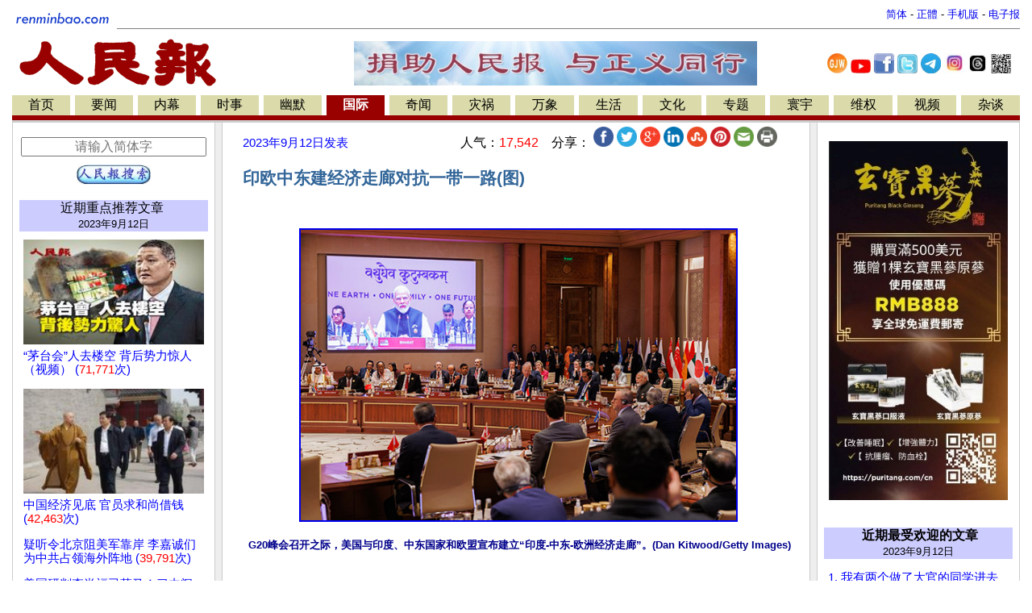

--- FILE ---
content_type: text/html
request_url: https://m.renminbao.com/rmb/articles/2023/9/12/77684.html
body_size: 23495
content:
<!DOCTYPE html>
<html lang="zh-Hans">
<head>
<link rel="canonical" href="https://renminbao.com/rmb/articles/2023/9/12/77684p.html">
<meta name="robots" content="index, follow">
<script type="text/javascript">if (screen.width < 768 || window.innerWidth < 768) { var queryString = window.location.search; if (queryString) { window.location = "/rmb/articles/2023/9/12/77684m.html" + queryString + "&from_redirect=1"; } else { window.location = "/rmb/articles/2023/9/12/77684m.html?from_redirect=1"; } }</script>
<script async src="https://www.googletagmanager.com/gtag/js?id=G-LLL3MRSHM7"></script>
<script>window.dataLayer = window.dataLayer || []; function gtag(){dataLayer.push(arguments);} gtag('js', new Date()); gtag('config', 'G-LLL3MRSHM7');</script>
<meta charset="UTF-8">
<meta http-equiv="Content-Language" content="zh-Hans">
<meta name="viewport" content="width=device-width, initial-scale=1.0">
<meta name="date" content="2023-09-12T12:09:47Z">
<meta name="last-modified" content="2026-01-05T16:30:24Z">
<title>印欧中东建经济走廊对抗一带一路(图)</title>
<meta name="keywords" content="G20峰会,一带一路,印度-中东-欧洲经济走廊,IMEC">
<meta name="description" content="印欧中东建经济走廊对抗一带一路..... ">
<meta itemprop="headline" content="印欧中东建经济走廊对抗一带一路(图)">
<meta itemprop="datePublished" content="2023-09-12T12:09:47Z">
<meta itemprop="dateModified" content="2026-01-05T16:30:24Z">
<meta itemprop="description" content="印欧中东建经济走廊对抗一带一路.....">
<meta property="og:type" content="article">
<meta property="og:title" content="印欧中东建经济走廊对抗一带一路(图)">
<meta property="og:description" content="印欧中东建经济走廊对抗一带一路.....">
<meta property="og:site_name" content="人民报 renminbao.com">
<meta property="og:published_time" content="2023-09-12T12:09:47Z">
<meta property="og:modified_time" content="2026-01-05T16:30:24Z">
<link rel="stylesheet" type="text/css" href="/rmb/rmb.css">
<meta name="google-site-verification" content="OoRN7ngZZmznQLgNV_ZcCtE34zGDR3D_bO6Bu5qs7cQ">
<meta name="alexaVerifyID" content="Z7R_d7eShri_oey8zIwSSgixYp4">
<link rel="shortcut icon" type="image/gif" href="/rmb/images/rmb_favicon.gif">
<LINK rel="icon" href="/rmb/images/rmb_favicon.gif">
<script async src="https://pagead2.googlesyndication.com/pagead/js/adsbygoogle.js?client=ca-pub-5915453129997738" crossorigin="anonymous"></script>
<style>.main-table{max-width:1250px;min-width:1000px;width:100%;}.divider{height:1px;background:#ccc;margin:10px 0;margin-right:15px;}}</style>
</head>
<body bgcolor="#FFFFFF">
<center>
<table class="main-table" border=0  cellspacing=0 cellpadding=0>
<tr><td width="1%">
<a target=_self href="/index.html">
<img src="/rmb/images/rmb_small.gif" border=0></a>
</td>
<td>
<table border=0 cellspacing=0 cellpadding=0 width="100%">
<tr><td align=right valign=bottom>
<font size=-1>
<a id='url_link' target=_self style="text-decoration: none;" href="/rmb/articles/2023/9/12/77684.html">简体</a> -
<a id='url_link_b5' target=_self style="text-decoration: none;" href="/rmb/articles/2023/9/12/77684b.html">正體</a> -
<a target=_blank href="/rmb/articles/2023/9/12/77684m.html" style="text-decoration: none;">手机版</a> -
<a target=_blank href="/news/index_epaper.html" style="text-decoration: none;">
电子报</a>
</font>
</td></tr></table>
<hr size=1 noshade>
</td></tr></table>
<table class="main-table" border=0 cellspacing="0" cellpadding="0" >
<tr valign=top>
<td align=left>
<a target=_self href="/index.html">
<img src="/rmb/images/rmb.gif" ALT="人民报" border=0></a>&nbsp;
<td align="middle" valign="middle">
<a target=_blank href="/donate.html" class="smallMiddle">
<img src="/rmb/images/ads/rmb/rmb_donation_mid.jpg" width=500   height=55  border=0>
</a>
</td>
<td style="text-align:center;vertical-align:middle;width:250px">
<a target=_blank href="https://www.ganjingworld.com/zh-TW/channel/1fj3c1oobva56X6wgg6UybOvp1hu0c" style="text-decoration:none;"><img src="/rmb/images/GJW.jpg" width="25px" title="人民报干净世界"></a>
<a target=_blank href="https://www.youtube.com/@renminbao1" style="text-decoration:none;"><img src="/rmb/images/youtube.jpg" width="25px" title="人民报Youtube"></a>
<a target=_blank href="https://www.facebook.com/renminbao" style="text-decoration:none;"><img src="/rmb/images/Facebook-Logo_s.jpg" width="25px" title="人民报脸书"></a>
<a target=_blank href="https://twitter.com/Renminbao1" style="text-decoration:none;"><img src="/rmb/images/Twitter-Logo_s.jpg" width="25px" title="人民报推特"></a>
<a target=_blank href="https://t.me/renminbao1" style="text-decoration:none;"><img src="/rmb/images/Telgram.jpg" width="25px" title="人民报Telegram"></a>
<a target=_blank href="https://www.instagram.com/renmin.bao/" style="text-decoration:none;"><img src="/rmb/images/Instagram.jpg" width="25px" title="人民报Instagram"></a>
<a target=_blank href="https://www.threads.net/@renmin.bao" style="text-decoration:none;"><img src="/rmb/images/Threads.jpg" width="25px" title="人民报Threads"></a>
<a href="#" onClick="window.open('/rmb/images/qr_rmb_frontpage.png','_blank','toolbar=0, location=0, directories=0, status=0, scrollbars=0, resizable=0, copyhistory=0, menuBar=0, width=320, height=320');return(false)"><img src="/rmb/images/qr_rmb_frontpage_crop.png" width="25px" title="人民报二维码"></a>
</td>
</tr>
</table>
<table class="main-table" border=0 cellspacing=0 cellpadding=2>
<tr>
<td nowrap align=center bgcolor=#DADAAA>
<a target=_self href="/index.html?首页" class='pn1'>
首页</a></td>
<td width=2><img src="/rmb/images/whitedot.gif" width=100% >
<td nowrap align=center bgcolor=#DADAAA><a target=_self href="/rmb/yaowen/index.html?要闻" class='pn1'>要闻</a></td>
<td width=2><img src="/rmb/images/whitedot.gif" width=100% >
<td nowrap align=center bgcolor=#DADAAA><a target=_self href="/rmb/neimu/index.html?内幕" class='pn1'>内幕</a></td>
<td width=2><img src="/rmb/images/whitedot.gif" width=100% >
<td nowrap align=center bgcolor=#DADAAA><a target=_self href="/rmb/shishi/index.html?时事" class='pn1'>时事</a></td>
<td width=2><img src="/rmb/images/whitedot.gif" width=100% >
<td nowrap align=center bgcolor=#DADAAA><a target=_self href="/rmb/youmo/index.html?幽默" class='pn1'>幽默</a></td>
<td width=2><img src="/rmb/images/whitedot.gif" width=100% >
<td nowrap align=center bgcolor=#990000><a target=_self href="/rmb/guoji/index.html?国际" class='pn'>国际</a></td>
<td width=2><img src="/rmb/images/whitedot.gif" width=100% >
<td nowrap align=center bgcolor=#DADAAA><a target=_self href="/rmb/qiwen/index.html?奇闻" class='pn1'>奇闻</a></td>
<td width=2><img src="/rmb/images/whitedot.gif" width=100% >
<td nowrap align=center bgcolor=#DADAAA><a target=_self href="/rmb/zaihuo/index.html?灾祸" class='pn1'>灾祸</a></td>
<td width=2><img src="/rmb/images/whitedot.gif" width=100% >
<td nowrap align=center bgcolor=#DADAAA><a target=_self href="/rmb/wanxiang/index.html?万象" class='pn1'>万象</a></td>
<td width=2><img src="/rmb/images/whitedot.gif" width=100% >
<td nowrap align=center bgcolor=#DADAAA><a target=_self href="/rmb/shenghuo/index.html?生活" class='pn1'>生活</a></td>
<td width=2><img src="/rmb/images/whitedot.gif" width=100% >
<td nowrap align=center bgcolor=#DADAAA><a target=_self href="/rmb/wenhua/index.html?文化" class='pn1'>文化</a></td>
<td width=2><img src="/rmb/images/whitedot.gif" width=100% >
<td nowrap align=center bgcolor=#DADAAA><a target=_self href="/rmb/zhuanti/index.html?专题" class='pn1'>专题</a></td>
<td width=2><img src="/rmb/images/whitedot.gif" width=100% >
<td nowrap align=center bgcolor=#DADAAA><a target=_self href="/rmb/huanyu/index.html?寰宇" class='pn1'>寰宇</a></td>
<td width=2><img src="/rmb/images/whitedot.gif" width=100% >
<td nowrap align=center bgcolor=#DADAAA><a target=_self href="/rmb/weiquan/index.html?维权" class='pn1'>维权</a></td>
<td width=2><img src="/rmb/images/whitedot.gif" width=100% >
<td nowrap align=center bgcolor=#DADAAA><a target=_self href="/rmb/shipin/index.html?视频" class='pn1'>视频</a></td>
<td width=2><img src="/rmb/images/whitedot.gif" width=100% >
<td nowrap align=center bgcolor=#DADAAA><a target=_self href="/rmb/wangyu/index.html?杂谈" class='pn1'>杂谈</a></td>
</tr>
<tr bgcolor=#990000>
<td colspan=36><table border=0 cellspacing=0 cellpadding=0><tr><td height=2></td>
</tr>
</table>
</td></tr>
</table>
<TABLE class="main-table" border=0 cellPadding=0 cellSpacing=0 >
<TBODY>
<TR>
<TD bgColor=#cccccc height="3px"></TD>
</TR></TBODY>
</TABLE>
<div  class="main-table" border=0 cellPadding=0 cellSpacing=0 >
<TR><td><span id="rmb_main_content">
<TABLE class="main-table" BORDER="0" CELLPADDING="0" CELLSPACING="0">
<TR valign=top>
<TD WIDTH="1" BGCOLOR="#CCCCCC">
<IMG src="/rmb/images/pixel.gif" WIDTH="1" HEIGHT="1" ALT="">
</TD>
<TD WIDTH="250" VALIGN="TOP" data-nosnippet="true">
<TABLE  data-nosnippet="true" BORDER="0" style="padding-left:1px;padding-right:1px;" WIDTH="100%">
<tr>
<td width="100%" style="padding-left:5px;padding-right:5px;">
<div style="height: 5px;">&nbsp;</div><div style="height: 5px;">&nbsp;</div>
<div style="text-align:center">
<div style="height: 5px;">&nbsp;</div>
<form target="_blank" method="get" action="/rmb/search.html" id="cse-search-box" onsubmit="appendSiteToQuery(this)">
<input type="text" name="q" placeholder="请输入简体字" autocomplete="off" style="width: 95%; font-size: 16px; text-align: center;" />
<div style="height: 10px;">&nbsp;</div>
<center><input type="image" src="/rmb/images/rmb_search_button_ss.jpg" height="25" alt="搜索"></center>
</form>
<script>document.addEventListener("DOMContentLoaded", function () { const params = new URLSearchParams(window.location.search); let query = params.get("q"); if (query) { const cleanQuery = query.replace(/\s*site:renminbao\.com\s*/gi, "").trim(); const searchKeyword = document.getElementById("searchKeyword"); if (searchKeyword) { searchKeyword.textContent = cleanQuery; } const searchInput = document.getElementById("searchInput"); if (searchInput) { searchInput.value = cleanQuery; } } }); function appendSiteToQuery(form) { const input = form.querySelector('input[name="q"]'); if (input) { const query = input.value.trim(); if (!query.includes("site:renminbao.com")) { input.value = `${query} site:renminbao.com`; } setTimeout(() => { input.value = ""; }, 100); } }</script>
</div>
<div style="height: 15px;">&nbsp;</div>
<div class=pn1 style="text-align:center; background-color:#ccccff;">
<a target=_blank href="/rmb/featured/2023/page1.html?重点推荐文章" class=pn1>
<a target=_blank href="/rmb/featured/page1.html?重点推荐文章" class=pn1>
近期重点推荐文章</a>&nbsp;
<div style="font-size: 10pt;" class="publish_date" data-published="2023-09-12T12:09:47Z">2023/09/12</div>
</div>
<div style="height: 10px;">&nbsp;</div>
<div style="text-align: left; line-height: 17px;font-size: 13px; padding-left:5px;padding-right:5px;">
<div style="padding-bottom:15px;">
<a class=mediumLink target=_blank href='/rmb/articles/2023/9/15/77669.html'>
<center><img src="/rmb/article_images/2023/09/15/maotaihuitiny.jpg" class="thumbnail_image"  onerror="this.onerror=null; this.src=''; this.style.height='5px'; this.style.display='block';"></CENTER>
<span>“茅台会”人去楼空 背后势力惊人 （视频）
(<font style="color:red;">71,771</font>次)
</span></a></div>
<div style="padding-bottom:15px;">
<a class=mediumLink target=_blank href='/rmb/articles/2023/9/15/77668.html'>
<center><img src="/rmb/article_images/2023/09/14/230914jieqiantiny.jpg" class="thumbnail_image"  onerror="this.onerror=null; this.src=''; this.style.height='5px'; this.style.display='block';"></CENTER>
<span> 中国经济见底 官员求和尚借钱
(<font style="color:red;">42,463</font>次)
</span></a></div>
<div style="padding-bottom:15px;">
<a class=mediumLink target=_blank href='/rmb/articles/2023/9/15/77667.html'>
<span>疑听令北京阻美军靠岸 李嘉诚们为中共占领海外阵地
(<font style="color:red;">39,791</font>次)
</span></a></div>
<div style="padding-bottom:15px;">
<a class=mediumLink target=_blank href='/rmb/articles/2023/9/15/77666.html'>
<span>美国研判李尚福已落马！习内阁频失踪成国际事件
(<font style="color:red;">69,964</font>次)
</span></a></div>
<div style="padding-bottom:15px;">
<a class=mediumLink target=_blank href='/rmb/articles/2023/9/15/77665.html'>
<span>四市齐杀！一个极其惨烈的时刻即将到来
(<font style="color:red;">37,465</font>次)
</span></a></div>
<div style="padding-bottom:15px;">
<a class=mediumLink target=_blank href='/rmb/articles/2023/9/15/77664.html'>
<span>从“别了司徒雷登”到“别了川普拜登”
(<font style="color:red;">33,630</font>次)
</span></a></div>
<div style="padding-bottom:15px;">
<a class=mediumLink target=_blank href='/rmb/articles/2023/9/15/77663.html'>
<span>五千六百万美元的伦敦地产与疑似中国犯罪团伙有关
(<font style="color:red;">32,767</font>次)
</span></a></div>
<div style="padding-bottom:15px;">
<a class=mediumLink target=_blank href='/rmb/articles/2023/9/15/77661.html'>
<span>特区领导班子一夜露底　违反习总指示罪莫大焉
(<font style="color:red;">37,112</font>次)
</span></a></div>
<div style="padding-bottom:15px;">
<a class=mediumLink target=_blank href='/rmb/articles/2023/9/15/77662.html'>
<span>“口红一哥”李佳琦问出一个好问题 (图）
(<font style="color:red;">36,080</font>次)
</span></a></div>
<div style="padding-bottom:15px;">
<a class=mediumLink target=_blank href='/rmb/articles/2023/9/15/77660.html'>
<span>白宫记者提及李尚福 中共军方对外机制中断 （图）
(<font style="color:red;">33,632</font>次)
</span></a></div>
<div style="padding-bottom:15px;">
<a class=mediumLink target=_blank href='/rmb/articles/2023/9/14/77659.html'>
<center><img src="/rmb/article_images/2023/09/14/yingongtiny.jpg" class="thumbnail_image"  onerror="this.onerror=null; this.src=''; this.style.height='5px'; this.style.display='block';"></CENTER>
<span>“反共骨干”被爆是间谍 英国政界哗然（视频）
(<font style="color:red;">65,661</font>次)
</span></a></div>
<div style="padding-bottom:15px;">
<a class=mediumLink target=_blank href='/rmb/articles/2023/9/14/77658.html'>
<span>曾庆红们看到了什么？
(<font style="color:red;">73,272</font>次)
</span></a></div>
<div style="padding-bottom:15px;">
<a class=mediumLink target=_blank href='/rmb/articles/2023/9/14/77657.html'>
<span>布林肯罕见强硬表态： 中国正走向“独裁”
(<font style="color:red;">78,805</font>次)
</span></a></div>
<div style="padding-bottom:15px;">
<a class=mediumLink target=_blank href='/rmb/articles/2023/9/14/77656.html'>
<span>提前半小时 普京不敢怠慢金正恩？（图）
(<font style="color:red;">43,080</font>次)
</span></a></div>
<div style="padding-bottom:15px;">
<a class=mediumLink target=_blank href='/rmb/articles/2023/9/14/77655.html'>
<span>韭菜之歌——罗刹股市
(<font style="color:red;">40,625</font>次)
</span></a></div>
<div style="padding-bottom:15px;">
<a class=mediumLink target=_blank href='/rmb/articles/2023/9/14/77654.html'>
<span>人民日报发表“反诗” 中共大凶
(<font style="color:red;">35,065</font>次)
</span></a></div>
<div style="padding-bottom:15px;">
<a class=mediumLink target=_blank href='/rmb/articles/2023/9/14/77653.html'>
<center><img src="/rmb/article_images/2023/09/13/230913whntiny.jpg" class="thumbnail_image"  onerror="this.onerror=null; this.src=''; this.style.height='5px'; this.style.display='block';"></CENTER>
<span>“政治渣男”王沪宁兼新职 
(<font style="color:red;">43,491</font>次)
</span></a></div>
<div style="padding-bottom:15px;">
<a class=mediumLink target=_blank href='/rmb/articles/2023/9/14/77652.html'>
<span>金正恩、普京和习近平三家各怀鬼胎
(<font style="color:red;">59,558</font>次)
</span></a></div>
<div style="padding-bottom:15px;">
<a class=mediumLink target=_blank href='/rmb/articles/2023/9/14/77650.html'>
<span>中国民企500强净利润持续下滑 中国经济在崩溃？
(<font style="color:red;">39,079</font>次)
</span></a></div>
<div style="padding-bottom:15px;">
<a class=mediumLink target=_blank href='/rmb/articles/2023/9/14/77649.html'>
<span>加国议员庄文浩出席美国听证会呼吁美加合作对抗北京（图）
(<font style="color:red;">34,993</font>次)
</span></a></div>
<div style="padding-bottom:15px;">
<a class=mediumLink target=_blank href='/rmb/articles/2023/9/13/77648.html'>
<span>传闻回锅外长王毅也出事了（图）
(<font style="color:red;">87,319</font>次)
</span></a></div>
<div style="padding-bottom:15px;">
<a class=mediumLink target=_blank href='/rmb/articles/2023/9/13/77647.html'>
<span>德国女大学生参加新唐人选美赛 向往纯善纯美（图）
(<font style="color:red;">108,710</font>次)
</span></a></div>
<div style="padding-bottom:15px;">
<a class=mediumLink target=_blank href='/rmb/articles/2023/9/13/77646.html'>
<span>美议员：必须确保美国资金不会资助中共军事工业（图）
(<font style="color:red;">32,844</font>次)
</span></a></div>
<div style="padding-bottom:15px;">
<a class=mediumLink target=_blank href='/rmb/articles/2023/9/13/77645.html'>
<span>习近平的九个决策错误源自哪里？
(<font style="color:red;">102,859</font>次)
</span></a></div>
<div style="padding-bottom:15px;">
<a class=mediumLink target=_blank href='/rmb/articles/2023/9/13/77708.html'>
<span>党媒引"亡国诗"宣传杭州亚运(图)
(<font style="color:red;">40,520</font>次)
</span></a></div>
<div style="padding-bottom:15px;">
<a class=mediumLink target=_blank href='/rmb/articles/2023/9/13/77644.html'>
<center><img src="/rmb/article_images/2023/09/13/jiandietiny.jpg" class="thumbnail_image"  onerror="this.onerror=null; this.src=''; this.style.height='5px'; this.style.display='block';"></CENTER>
<span>涉中共间谍，英议会研究员被捕 美调查华为Mate 60晶片（视频）
(<font style="color:red;">63,872</font>次)
</span></a></div>
<div style="padding-bottom:15px;">
<a class=mediumLink target=_blank href='/rmb/articles/2023/9/13/77643.html'>
<span>中共散布假信息 美议员要求驻美大使公开道歉
(<font style="color:red;">35,961</font>次)
</span></a></div>
<div style="padding-bottom:15px;">
<a class=mediumLink target=_blank href='/rmb/articles/2023/9/13/77642.html'>
<center><img src="/rmb/article_images/2023/09/13/sutoutiny.jpg" class="thumbnail_image"  onerror="this.onerror=null; this.src=''; this.style.height='5px'; this.style.display='block';"></CENTER>
<span>陈光诚：当人们失去揭露罪恶与不公的自由，就会丧失人权任人宰割
(<font style="color:red;">37,703</font>次)
</span></a></div>
<div style="padding-bottom:15px;">
<a class=mediumLink target=_blank href='/rmb/articles/2023/9/13/77641.html'>
<span>中共收集西方情报的五大伎俩
(<font style="color:red;">36,446</font>次)
</span></a></div>
<div style="padding-bottom:15px;">
<a class=mediumLink target=_blank href='/rmb/articles/2023/9/13/77640.html'>
<span>加拉格尔：美国对中国投资是资助自己的毁灭
(<font style="color:red;">35,389</font>次)
</span></a></div>
<div style="padding-bottom:15px;">
<a class=mediumLink target=_blank href='/rmb/articles/2023/9/13/77639.html'>
<span>【新闻看点】这预言太直接 习除隐患 他遭灭口？（视频）
(<font style="color:red;">96,945</font>次)
</span></a></div>
<div style="padding-bottom:15px;">
<a class=mediumLink target=_blank href='/rmb/articles/2023/9/13/77638.html'>
<center><img src="/rmb/article_images/2023/09/13/xijinping-yaoyuan3tiny.jpg" class="thumbnail_image"  onerror="this.onerror=null; this.src=''; this.style.height='5px'; this.style.display='block';"></CENTER>
<span>北京大楼里的神秘事件 习内阁成员接连失踪 
(<font style="color:red;">114,421</font>次)
</span></a></div>
<div style="padding-bottom:15px;">
<a class=mediumLink target=_blank href='/rmb/articles/2023/9/13/77637.html'>
<span>没文化! 人民日报引亡国诗宣传杭州亚运
(<font style="color:red;">85,383</font>次)
</span></a></div>
<div style="padding-bottom:15px;">
<a class=mediumLink target=_blank href='/rmb/articles/2023/9/13/77636.html'>
<span>面临四大危机 习或被中共绞肉机吞噬（图）
(<font style="color:red;">40,263</font>次)
</span></a></div>
<div style="padding-bottom:15px;">
<a class=mediumLink target=_blank href='/rmb/articles/2023/9/13/77635.html'>
<span>李强G20峰会上为何向拜登走去？（图）
(<font style="color:red;">38,241</font>次)
</span></a></div>
<div style="padding-bottom:15px;">
<a class=mediumLink target=_blank href='/rmb/articles/2023/9/13/77634.html'>
<span>李强见拜登 中共官媒全面封杀
(<font style="color:red;">79,947</font>次)
</span></a></div>
<div style="padding-bottom:15px;">
<a class=mediumLink target=_blank href='/rmb/articles/2023/9/13/77633.html'>
<span>李佳琦的傲慢  以及无法回答的时代之问
(<font style="color:red;">72,098</font>次)
</span></a></div>
<div style="padding-bottom:15px;">
<a class=mediumLink target=_blank href='/rmb/articles/2023/9/13/77632.html'>
<span>腐败官员前仆后继 中国足球越反越腐
(<font style="color:red;">18,009</font>次)
</span></a></div>
<div style="padding-bottom:15px;">
<a class=mediumLink target=_blank href='/rmb/articles/2023/9/13/77631.html'>
<span>中国经济止跌回升了吗？新的一波负面预测接踵而来
(<font style="color:red;">17,853</font>次)
</span></a></div>
<div style="padding-bottom:15px;">
<a class=mediumLink target=_blank href='/rmb/articles/2023/9/12/77630.html'>
<span>袁红冰解读关于习近平的五个话题
(<font style="color:red;">82,579</font>次)
</span></a></div>
<div style="padding-bottom:15px;">
<a class=mediumLink target=_blank href='/rmb/articles/2023/9/12/77629.html'>
<span>金正恩抵俄 美警告勿达成武器交易（图）
(<font style="color:red;">33,353</font>次)
</span></a></div>
<div style="padding-bottom:15px;">
<a class=mediumLink target=_blank href='/rmb/articles/2023/9/12/77628.html'>
<center><img src="/rmb/article_images/2023/09/12/yuyan-sanuitiny.jpeg" class="thumbnail_image"  onerror="this.onerror=null; this.src=''; this.style.height='5px'; this.style.display='block';"></CENTER>
<span>预言红朝将尽 97名勇士受启示声明三退（图）
(<font style="color:red;">90,731</font>次)
</span></a></div>
<div style="padding-bottom:15px;">
<a class=mediumLink target=_blank href='/rmb/articles/2023/9/12/77627.html'>
<span>杨威：中共为何不敢公开G20宣言全文（下）
(<font style="color:red;">51,399</font>次)
</span></a></div>
<div style="padding-bottom:15px;">
<a class=mediumLink target=_blank href='/rmb/articles/2023/9/12/77626.html'>
<center><img src="/rmb/article_images/2023/09/12/siqitiny.jpg" class="thumbnail_image"  onerror="this.onerror=null; this.src=''; this.style.height='5px'; this.style.display='block';"></CENTER>
<span>一盘死棋 曾庆红发难只是一声哀嚎（视频）
(<font style="color:red;">85,529</font>次)
</span></a></div>
<div style="padding-bottom:15px;">
<a class=mediumLink target=_blank href='/rmb/articles/2023/9/12/77625.html'>
<center><img src="/rmb/article_images/2023/09/12/zhangailing2tiny.jpg" class="thumbnail_image"  onerror="this.onerror=null; this.src=''; this.style.height='5px'; this.style.display='block';"></CENTER>
<span>张爱玲说中国人（图）
(<font style="color:red;">174,677</font>次)
</span></a></div>
<div style="padding-bottom:15px;">
<a class=mediumLink target=_blank href='/rmb/articles/2023/9/12/77623.html'>
<span>习近平两大动作令人费解 答案在这！（多图）
(<font style="color:red;">51,175</font>次)
</span></a></div>
<div style="padding-bottom:15px;">
<a class=mediumLink target=_blank href='/rmb/articles/2023/9/12/77624.html'>
<center><img src="/rmb/article_images/2023/09/12/230912weiquan01tiny.jpg" class="thumbnail_image"  onerror="this.onerror=null; this.src=''; this.style.height='5px'; this.style.display='block';"></CENTER>
<span>穿衣也入罪 专家批中共修法致公安再扩权
(<font style="color:red;">34,175</font>次)
</span></a></div>
<div style="padding-bottom:15px;">
<a class=mediumLink target=_blank href='/rmb/articles/2023/9/12/77622.html'>
<center><img src="/rmb/article_images/2023/08/30/21ae8ec19e06a9c5d38a6857tiny.jpg" class="thumbnail_image"  onerror="this.onerror=null; this.src=''; this.style.height='5px'; this.style.display='block';"></CENTER>
<span>重磅！传多位中共军火大佬被抓
(<font style="color:red;">82,818</font>次)
</span></a></div>
<div style="padding-bottom:15px;">
<a class=mediumLink target=_blank href='/rmb/articles/2023/9/12/77621.html'>
<center><img src="/rmb/article_images/2023/09/11/230911wkltiny.jpg" class="thumbnail_image"  onerror="this.onerror=null; this.src=''; this.style.height='5px'; this.style.display='block';"></CENTER>
<span>兵临克里米亚 乌克兰夺回2015年失土
(<font style="color:red;">39,806</font>次)
</span></a></div>
<div style="padding-bottom:15px;">
<a class=mediumLink target=_blank href='/rmb/articles/2023/9/12/77620.html'>
<span>习近平出访防暗杀招数花样繁多（图）
(<font style="color:red;">66,080</font>次)
</span></a></div>
<div style="padding-bottom:15px;">
<a class=mediumLink target=_blank href='/rmb/articles/2023/9/12/77619.html'>
<span>透过眼花缭乱的社会看中共行将灭亡（图）
(<font style="color:red;">35,562</font>次)
</span></a></div>
<div style="padding-bottom:15px;">
<a class=mediumLink target=_blank href='/rmb/articles/2023/9/12/77618.html'>
<span>美国：普京大老远跑去向一个国际贱民乞讨（图）
(<font style="color:red;">61,890</font>次)
</span></a></div>
<div style="padding-bottom:15px;">
<a class=mediumLink target=_blank href='/rmb/articles/2023/9/12/77617.html'>
<span>中共做了多少伤害中华民族感情之事（图）
(<font style="color:red;">59,296</font>次)
</span></a></div>
<div style="padding-bottom:15px;">
<a class=mediumLink target=_blank href='/rmb/articles/2023/9/12/77616.html'>
<span>拜登自爆和李强会面 指中共陷经济困境无力侵台
(<font style="color:red;">33,456</font>次)
</span></a></div>
<div style="padding-bottom:15px;">
<a class=mediumLink target=_blank href='/rmb/articles/2023/9/12/77615.html'>
<span>疑央企烧采铀煤令核辐射扩散 华北大面积出现神秘哮喘
(<font style="color:red;">171,495</font>次)
</span></a></div>
<div style="padding-bottom:15px;">
<a class=mediumLink target=_blank href='/rmb/articles/2023/9/12/77614.html'>
<span>那些不为人知的被关押在中国的美国公民
(<font style="color:red;">17,631</font>次)
</span></a></div>
<div style="padding-bottom:15px;">
<a class=mediumLink target=_blank href='/rmb/articles/2023/9/12/77613.html'>
<span>中共潜艇爆炸是假新闻？于北辰：浮出来给大家看看（视频）
(<font style="color:red;">65,930</font>次)
</span></a></div>
<div style="padding-bottom:15px;">
<a class=mediumLink target=_blank href='/rmb/articles/2023/9/12/77611.html'>
<span>上帝的安排不会错！我们要生下这个孩子（图）
(<font style="color:red;">86,075</font>次)
</span></a></div>
<div style="padding-bottom:15px;">
<a class=mediumLink target=_blank href='/rmb/articles/2023/9/12/77612.html'>
<span>“反共骨干”被爆是共谍嫌犯 英政界哗然
(<font style="color:red;">38,150</font>次)
</span></a></div>
<div style="padding-bottom:15px;">
<a class=mediumLink target=_blank href='/rmb/articles/2023/9/11/77610.html'>
<center><img src="/rmb/article_images/2023/09/11/jingcaiwangyu-5tiny.jpg" class="thumbnail_image"  onerror="this.onerror=null; this.src=''; this.style.height='5px'; this.style.display='block';"></CENTER>
<span>精彩网语：习近平的三板斧（图）
(<font style="color:red;">36,845</font>次)
</span></a></div>
<div style="padding-bottom:15px;">
<a class=mediumLink target=_blank href='/rmb/articles/2023/9/11/77609.html'>
<span>中共为何不敢公开G20宣言全文（上）
(<font style="color:red;">44,356</font>次)
</span></a></div>
<div style="padding-bottom:15px;">
<a class=mediumLink target=_blank href='/rmb/articles/2023/9/11/77686.html'>
<span>穿衣也入罪 中国将现思想警察(图)
(<font style="color:red;">36,563</font>次)
</span></a></div>
<div style="padding-bottom:15px;">
<a class=mediumLink target=_blank href='/rmb/articles/2023/9/11/77608.html'>
<span>凭借这一点 他成为亚洲政治强人（视频）
(<font style="color:red;">35,044</font>次)
</span></a></div>
<div style="padding-bottom:15px;">
<a class=mediumLink target=_blank href='/rmb/articles/2023/9/11/77607.html'>
<span>于建嵘：我是教师，不是告密者
(<font style="color:red;">225,878</font>次)
</span></a></div>
<div style="padding-bottom:15px;">
<a class=mediumLink target=_blank href='/rmb/articles/2023/9/11/77606.html'>
<span>孙立平：很多问题，背后都有信任问题的影子
(<font style="color:red;">40,690</font>次)
</span></a></div>
</div>
</td></tr>
<tr>
</TABLE>
</TD>
<TD WIDTH="1" BGCOLOR="#CCCCCC"><IMG src="/rmb/images/pixel.gif" WIDTH="1" HEIGHT="1" BORDER="0" ALT=""></TD>
<TD BGCOLOR="#EEEEEE" WIDTH="8"><IMG src="/rmb/images/pixel.gif" WIDTH="8" HEIGHT="1" BORDER="0" ALT=""></TD>
<TD WIDTH="1" BGCOLOR="#CCCCCC"><IMG src="/rmb/images/pixel.gif" WIDTH="1" HEIGHT="1" BORDER="0" ALT=""></TD>
<TD VALIGN="top">
<TABLE bgcolor=#ffffff WIDTH='100%' BORDER=0 CELLSPACING=0 CELLPADDING=0 style="padding-left: 25px; padding-right: 20px;">
<tr valign=top><td class=mediumLink height="35" valign="middle">
<div style="height:5px;">&nbsp;</div>
<div style="display: flex; justify-content: space-between; align-items: baseline; padding-right: 20px;">
<span class="mediumLink" style="display: inline;">
<span class="publish_date" data-published="2023-09-12T12:09:47Z" style="display: inline;">
2023年9月12日
</span>发表
</span>
<span class="medium">
人气：<font style="color: red;">17,542</font>&nbsp;&nbsp;&nbsp;
分享：
<a href="https://www.facebook.com/sharer.php?u=http://www.renminbao.com/rmb/articles/2023/9/12/77684.html" target="_blank"><img src="/rmb/images/social_media_icons/facebook.png" title="分享到Facebook"  style="width: 25px" alt="Facebook"></a>
<a href="https://twitter.com/share?url=http://www.renminbao.com/rmb/articles/2023/9/12/77684.html&amp;text=" target="_blank"><img src="/rmb/images/social_media_icons/twitter.png" title="分享到Twitter" style="width: 25px" alt="Twitter"></a>
<a href="https://plus.google.com/share?url=http://www.renminbao.com/rmb/articles/2023/9/12/77684.html" target="_blank"><img src="/rmb/images/social_media_icons/google.png" title="分享到Google+" style="width: 25px" alt="Google+"></a>
<a href="http://www.linkedin.com/shareArticle?mini=true&amp;url=http://www.renminbao.com/rmb/articles/2023/9/12/77684.html" target="_blank"><img src="/rmb/images/social_media_icons/linkedin.png" title="分享到LinkedIn" style="width: 25px" alt="LinkedIn"></a>
<a href="http://www.stumbleupon.com/submit?url=http://www.renminbao.com/rmb/articles/2023/9/12/77684.html&amp;title=" target="_blank"><img src="/rmb/images/social_media_icons/stumbleupon.png" title="分享到StumbleUpon" style="width: 25px" alt="StumbleUpon"></a>
<a href="javascript:void((function()%7Bvar%20e=document.createElement('script');e.setAttribute('type','text/javascript');e.setAttribute('charset','UTF-8');e.setAttribute('src','//assets.pinterest.com/js/pinmarklet.js?r='+Math.random()*99999999);document.body.appendChild(e)%7D)());"><img src="/rmb/images/social_media_icons/pinterest.png" title="分享到Pinterest" style="width: 25px" alt="Pinterest"></a>
<a href="/cdn-cgi/l/email-protection#91aee2e4f3fbf4f2e5acb7f0fce1aaf3fef5e8acb4a3a1f9e5e5e1abbebee6e6e6bfe3f4fffcf8fff3f0febff2fefcbee3fcf3bef0e3e5f8f2fdf4e2bea3a1a3a2bea8bea0a3bea6a6a7a9a5bff9e5fcfd"><img src="/rmb/images/social_media_icons/email.png" title="发电子邮件" style="width: 25px" alt="Email"></a>
<a href="77684p.html" target="_blank"><img src="/rmb/images/social_media_icons/print.png" title="打印机版" style="width: 25px" alt="打印机版"></a>
</span>
</div>
<div style="height:2px;">&nbsp;</div>
</td></tr>
<tr><td>
<center><p>
</p>
</center>
</td></tr>
<tr valign=top><td class=titleBlack><span class=titleBlack>印欧中东建经济走廊对抗一带一路(图)</span></td></tr>
<tr><td>&nbsp;</td></tr>
<style>.articlebody a{text-decoration:none;}</style>
<article>
<tr valign=top><td class="articlebody" style="white-space: pre-wrap; word-wrap: break-word; overflow-wrap: break-word; word-break: break-all;">
<center><a target=_blank href=/rmb/article_images/2023/09/16/a409101.jpg><img src=/rmb/article_images/2023/09/16/a409101.jpg width=540 border=2 onerror="this.onerror=null;this.src='/rmb/images/rmb_medium.jpg';this.width='200'; this.height='130';" /></a><table><tr><td><font color=darkblue size=-1><b> G20峰会召开之际，美国与印度、中东国家和欧盟宣布建立“印度-中东-欧洲经济走廊”。(Dan Kitwood/Getty Images)</b></font></td></tr></table></center>
<table align=right><tr><th><div style="width: 250px;margin:0;padding:0"> <a href=/rmb/articles/2024/2/28/80758.html#black_ginseng target=_blank><img src=/rmb/images/ads/puritang/black_ginseng300x250.jpg border=0 width=225 style="padding-bottom: 5px;"></a><a href=/rmb/articles/2024/2/22/80811.html#omega3 target=_blank><img src=/rmb/images/ads/puritang/Omega3-300x250.jpg border=0 width=225 ></a></div></th></tr></table>【人民报消息】9月9日，G20峰会召开之际，美国与印度、中东国家和欧盟宣布一项跨国铁路和港口协议，通过修建铁路和海运网络将它们连接起来。这些大型基础设施项目旨在对抗中共的“一带一路”。

“印度-中东-欧洲经济走廊”（India-Middle East-Europe Economic Corridor, IMEC）将整合从印度到欧洲、途经阿联酋、沙特阿拉伯、约旦和以色列的铁路线和港口连接，从而加快货物过境速度。

根据谅解备忘录，IMEC预计将由两个独立的走廊组成：中东走廊连接印度与阿拉伯湾（Arabian Gulf），北走廊连接阿拉伯湾与欧洲。

根据谅解备忘录，沙特、欧盟、印度、阿联酋、法国、德国、意大利和美国承诺共同努力建立“印度-中东-欧洲经济走廊”。

这一走廊将使货物和服务能够进出印度、阿联酋、沙特阿拉伯、约旦、以色列和欧洲，并在它们之间过境。

<b>改变游戏规则</b>

彭博社说，自一月份以来，美国一直在悄悄与印度、沙特阿拉伯、阿联酋和以色列就这一基础设施项目进行谈判。

“这是一项改变游戏规则的区域投资。”拜登表示。他感谢沙特王储穆罕默德．本．萨勒曼（Mohammed bin Salman）和印度总理纳伦德拉．莫迪（Narendra Modi）。

“印度-中东-欧洲经济走廊”的达成正值美国努力在中东达成更广泛的外交协议，使沙特阿拉伯承认以色列。

美国副国家安全顾问乔恩．芬纳（Jon Finer）在新德里举行的峰会上对记者表示，该协议将有利于低收入和中等收入国家，并使中东在全球商业中发挥关键作用。

近年来，美国和欧盟一直试图对抗习近平的“一带一路”倡议，该倡议为新兴市场的基础设施建设提供数千亿美元的融资，但却令很多合作国家陷入债务危机。

<b>意大利或退出一带一路</b>

一位知情人士向彭博社透露，9月9日在G20峰会期间，意大利总理乔治亚•梅洛尼（Giorgia Meloni）私下对中共总理李强表示，意大利正计划退出“一带一路”基础设施倡议，同时仍寻求与北京保持友好关系。

梅洛尼一直对这个基础设施项目表示不满，但由于担心遭到中共的贸易报复，她一直在犹豫如何传达退出“一带一路”的决定。

意大利副总理兼外交部长安东尼奥•塔亚尼（Antonio Tajani）表示，“没有签署‘一带一路’的欧洲国家，都比我们做得好。在议会中，许多政党都反对‘一带一路’。”△
</td></tr>
</article>
<tr><td><font color=#FFFFFF> 文章网址: http://www.renminbao.com/rmb/articles/2023/9/12/77684.html</font></td></tr>
<tr><td></td></tr>
<tr><td  class="articlebody"><a target=_blank href=77684p.html><img src=/rmb/images/printer.gif align=absmiddle border=0> 打印机版</a><br />
<p>
<div class="medium" style="text-align:left">
<br />分享至：
<a href="https://www.facebook.com/sharer.php?u=http://www.renminbao.com/rmb/articles/2023/9/12/77684.html" target="_blank"><img src="/rmb/images/social_media_icons/facebook.png" title="分享到Facebook"  style="width: 35px" alt="Facebook"></a>
<a href="https://twitter.com/share?url=http://www.renminbao.com/rmb/articles/2023/9/12/77684.html&amp;text=" target="_blank"><img src="/rmb/images/social_media_icons/twitter.png" title="分享到Twitter" style="width: 35px" alt="Twitter"></a>
<a href="https://plus.google.com/share?url=http://www.renminbao.com/rmb/articles/2023/9/12/77684.html" target="_blank"><img src="/rmb/images/social_media_icons/google.png" title="分享到Google+" style="width: 35px" alt="Google+"></a>
<a href="http://www.linkedin.com/shareArticle?mini=true&amp;url=http://www.renminbao.com/rmb/articles/2023/9/12/77684.html" target="_blank"><img src="/rmb/images/social_media_icons/linkedin.png" title="分享到LinkedIn" style="width: 35px" alt="LinkedIn"></a>
<a href="http://www.stumbleupon.com/submit?url=http://www.renminbao.com/rmb/articles/2023/9/12/77684.html&amp;title=" target="_blank"><img src="/rmb/images/social_media_icons/stumbleupon.png" title="分享到StumbleUpon" style="width: 35px" alt="StumbleUpon"></a>
<a href="javascript:void((function()%7Bvar%20e=document.createElement('script');e.setAttribute('type','text/javascript');e.setAttribute('charset','UTF-8');e.setAttribute('src','//assets.pinterest.com/js/pinmarklet.js?r='+Math.random()*99999999);document.body.appendChild(e)%7D)());"><img src="/rmb/images/social_media_icons/pinterest.png" title="分享到Pinterest" style="width: 35px" alt="Pinterest"></a>
<a href="/cdn-cgi/l/email-protection#9fa0eceafdf5fafceba2b9fef2efa4fdf0fbe6a2baadaff7ebebefa5b0b0e8e8e8b1edfaf1f2f6f1fdfef0b1fcf0f2b0edf2fdb0feedebf6fcf3faecb0adafadacb0a6b0aeadb0a8a8a9a7abb1f7ebf2f3"><img src="/rmb/images/social_media_icons/email.png" title="发电子邮件" style="width: 35px" alt="Email"></a>
<a href="77684p.html" target="_blank"><img src="/rmb/images/social_media_icons/print.png" title="打印机版" style="width: 35px" alt="打印机版"></a>
<div style="height:2px;">&nbsp;</div>
</div>
<div style="height:15px;">&nbsp;</div>
</td></tr>
<tr><td>
<div style="height:10px;">&nbsp;</div>
<div>
<center>
<a target=_blank href="https://fayuanbooks.com/zh"><img width="600" src="/rmb/images/ads/FY/FY-970x250.jpg" width='600'></a>
</center>
</div>
<div style="height: 15px;">&nbsp;</div>	
</td></tr>
<tr><td>
<aside>
<script data-cfasync="false" src="/cdn-cgi/scripts/5c5dd728/cloudflare-static/email-decode.min.js"></script><script src="/jquery3.5.1.min.js"></script>
<script>$(document).ready(function() { $(document).on('click', '.reply_link', function() { var $clickedComment = $(this).closest('.comment, .sub-comment'); var commentId = $clickedComment.data('comment-id'); var formId = 'reply_form_' + commentId; $('.reply_form').each(function() { if ($(this).attr('id') !== formId) { $(this).hide(); } }); let $formContainer = $('#' + formId); let created = false; if ($formContainer.length === 0) { var replyForm = generateReplyForm(commentId); var $textDiv = $clickedComment.children('div').eq(2); if ($textDiv.length) { $textDiv.after(replyForm); } else { $clickedComment.append(replyForm); } created = true; $formContainer = $('#' + formId); } else { $formContainer.toggle(); } setTimeout(function () { const textarea = $formContainer.find('textarea')[0]; if (textarea) { textarea.scrollIntoView({ behavior: 'smooth', block: 'center' }); textarea.focus(); } }, created ? 100 : 0); }); $(document).on('submit', '.reply_form form', function(event) { event.preventDefault(); var $form = $(this); var formData = $form.serialize(); var $msg = $form.find('.reply_message'); $msg.stop(true, true).empty().hide(); $.ajax({ type: 'POST', url: '/comment_post.html', data: formData, success: function(response) { if (response.includes('留言提交成功')) { $('.comment_text').val(''); $msg .html(response) .css({ 'color': 'green', 'font-size': '18px', 'font-weight': 'bold' }) .show(); } else{ $msg .html(response) .css({ 'color': 'red', 'font-size': '18px', 'font-weight': 'bold' }) .show(); } }, error: function(xhr) { console.error(xhr.responseText); $msg .text("Error: " + (xhr.responseText || "An unknown error occurred.")) .css({ 'color': 'red', 'font-size': '18px', 'font-weight': 'bold' }) .show(); } }); }); $(document).on('submit', '#new_comment_form', function(event) { event.preventDefault(); var $form = $(this); var formData = $form.serialize(); var $msg = $form.find('#thank_you_message'); $msg.stop(true, true).empty().hide(); $.ajax({ type: 'POST', url: '/comment_post.html', data: formData, success: function(response) { if (response.includes('留言提交成功')) { $('.comment_text').val(''); $msg .html(response) .css({ 'color': 'green', 'font-size': '18px', 'font-weight': 'bold' }) .show(); } else{ $msg .html(response) .css({ 'color': 'red', 'font-size': '18px', 'font-weight': 'bold' }) .show(); } }, error: function(xhr) { console.error(xhr.responseText); $msg .text("Error: " + (xhr.responseText || "An unknown error occurred.")) .css({ 'color': 'red', 'font-size': '18px', 'font-weight': 'bold' }) .show(); } }); }); function generateReplyForm(parentCommentId) { return ` <div class="reply_form" id="reply_form_${parentCommentId}"> <h4>↩️回复留言反馈:</h4> <form> <input type="hidden" readonly name="article_id" id="article_id" value="77684"> <input type="hidden" readonly name="article_date" id="article_date" value="2023/9/12"> <input type="hidden" readonly name="article_title" id="article_title" value="印欧中东建经济走廊对抗一带一路(图)"> <input type="hidden" readonly name="encoding" id="encoding" value=""> <textarea name="comment_text" class="comment_text" maxlength="1000" placeholder="请不要超过一千字。" rows="5" style="width: 95%; box-sizing: border-box; line-height: 20px;"></textarea><br><br> <input type="hidden" name="parent_id" value="${parentCommentId}"><br> <div style="display: flex; align-items: center; width: 95%;"> <label for="commenter" style="white-space: nowrap; margin-right: 5px;">读者暱称:</label> <input type="text" placeholder="人民报读者" name="commenter" class="commenter" maxlength="25" style="flex-grow: 1; min-width: 30ch; height: 36px;"> <input type="submit" value="提交留言" style="margin-left: 10px; padding: 4px 10px; height: 36px; white-space: nowrap; font-size: 16px;"> </div> <div class="reply_message" style="margin-top: 10px; color: green;"></div> </form> </div> `; } });</script>
<style>input:focus,textarea:focus{border:2px solid green !important;outline:none;}.reply_form,.empty_form{margin-top:15px;margin-bottom:15px;}.reply_form input,.reply_form textarea,.empty_form input,.empty_form textarea{width:100%;box-sizing:border-box;padding:10px;}.reply_form{border:1px solid #ccc;padding:10px;background-color:#f9f9f9;}.empty_form{margin-bottom:20px;}#comments-section{padding:0 10px;}</style>
<TABLE data-nosnippet="true" bgcolor="#ffffff" style="margin: 0 auto;" border="0" width="100%" border="0" cellspacing="0" cellpadding="0" >
<tr><td><h3>读者留言反馈:</h3>
<div class="empty_form">
<form id="new_comment_form">
<input type="hidden"  readonly name="article_id" id="article_id" value="77684">
<input type="hidden"  readonly  name="article_date" id="article_date" value="2023/9/12">
<input type="hidden"  readonly  name="article_title" id="article_title" value="印欧中东建经济走廊对抗一带一路(图)">
<input type="hidden"  readonly name="encoding" id="encoding" value="">
<textarea name="comment_text" class="comment_text" maxlength="1000"  placeholder="请不要超过一千字。"rows="5" style="width: 100%; box-sizing: border-box; line-height: 20px;"></textarea><br><br>
<input type="hidden" name="parent_id" value="">
<div style="display: flex; align-items: center; width: 100%;">
<label for="commenter" style="white-space: nowrap; margin-right: 5px;">读者暱称:</label>
<input type="text" placeholder="人民报读者" name="commenter" class="commenter" maxlength="25" style="flex-grow: 1; min-width: 20ch; height: 36px;">
<input type="submit" value="提交留言" style="margin-left: 10px; padding: 2px 10px; height: 36px; white-space: nowrap; font-size: 16px;">
</div>  
<div id="thank_you_message" style="margin-top: 10px; color: green;"></div> 
</form>
</div>
</td></tr>
<TR bgcolor=#ccccff><TD colspan=2 style="text-align:center; padding:3px 0;" ><b>读者留言</b></TD></TR>
<tr style="vertical-align:top;text-align:left;">
<td TD colspan=2>
<div style="height:15px;">&nbsp;</div>
<div id="comments-section">
欢迎您的留言反馈。
</div>
<div style="height:15px;">&nbsp;</div>
</td></tr>
</table>
</aside>
</td></tr>
</TABLE>
<aside>
<div style="height:5px;">&nbsp;</div>
<TABLE data-nosnippet="true" bgcolor=#ffffff WIDTH='100%' BORDER=0 CELLSPACING=0 CELLPADDING=0 style="padding-left: 25px; padding-right: 20px;">
<TR bgcolor=#ccccff><TD colspan=2 style="vertical-align:top; text-align:center;" >相关文章</TD></TR>
<tr style="vertical-align:top;text-align:left;">
<td TD colspan=2 class="newslist">
<ul style="padding-left: 17px; text-align: left;font-size: 13px;">
<li style="padding-bottom:7px;">
<a target=_blank href="/rmb/articles/2023/9/13/77635.html">
李强G20峰会上为何向拜登走去？（图）
<font class=smallGray>2023/9/13</font>
<font style="font-size:15px;">(<font style="color:red;">38,241</font>次)</font>
<font style="font-size:15px;"></font>
</a>
</li>
<li style="padding-bottom:7px;">
<a target=_blank href="/rmb/articles/2023/9/12/77623.html">
习近平两大动作令人费解 答案在这！（多图）
<font class=smallGray>2023/9/12</font>
<font style="font-size:15px;">(<font style="color:red;">51,175</font>次)</font>
<font style="font-size:15px;"></font>
</a>
</li>
<li style="padding-bottom:7px;">
<a target=_blank href="/rmb/articles/2023/9/12/77616.html">
拜登自爆和李强会面 指中共陷经济困境无力侵台
<font class=smallGray>2023/9/12</font>
<font style="font-size:15px;">(<font style="color:red;">33,456</font>次)</font>
<font style="font-size:15px;"></font>
</a>
</li>
<li style="padding-bottom:7px;">
<a target=_blank href="/rmb/articles/2023/9/5/77504.html">
李强将出席G20峰会 习不去是健康出问题
<font class=smallGray>2023/9/5</font>
<font style="font-size:15px;">(<font style="color:red;">73,146</font>次)</font>
<font style="font-size:15px;"></font>
</a>
</li>
<li style="padding-bottom:7px;">
<a target=_blank href="/rmb/articles/2023/9/4/77553.html">
G20峰会前 印度总理批中共制造债务陷阱(图)
<font class=smallGray>2023/9/4</font>
<font style="font-size:15px;">(<font style="color:red;">19,032</font>次)</font>
<font style="font-size:15px;"></font>
</a>
</li>
<li style="padding-bottom:7px;">
<a target=_blank href="/rmb/articles/2023/8/2/77036.html">
过于亲中惹祸上身 意大利竹篮打水一场空（图）
<font class=smallGray>2023/8/2</font>
<font style="font-size:15px;">(<font style="color:red;">44,897</font>次)</font>
<font style="font-size:15px;"></font>
</a>
</li>
<li style="padding-bottom:7px;">
<a target=_blank href="/rmb/articles/2023/6/15/76364.html">
美议员出妙招对抗“一带一路”债务骗局
<font class=smallGray>2023/6/15</font>
<font style="font-size:15px;">(<font style="color:red;">22,569</font>次)</font>
<font style="font-size:15px;"></font>
</a>
</li>
<li style="padding-bottom:7px;">
<a target=_blank href="/rmb/articles/2023/6/10/76371.html">
日本修订外援方针 力抗中共一带一路(图)
<font class=smallGray>2023/6/10</font>
<font style="font-size:15px;">(<font style="color:red;">13,371</font>次)</font>
<font style="font-size:15px;"></font>
</a>
</li>
<li style="padding-bottom:7px;">
<a target=_blank href="/rmb/articles/2023/6/2/76225.html">
“一带一路”3年坏帐近800亿美元 中共陷钱坑
<font class=smallGray>2023/6/2</font>
<font style="font-size:15px;">(<font style="color:red;">21,901</font>次)</font>
<font style="font-size:15px;"></font>
</a>
</li>
</ul>
</td>
</tr>
<tr><td align=center colspan=2>
</td>
</tr>
</TABLE>
<style>.cropped-image-container{width:100%;height:105px;overflow:hidden;}.cropped-image-container img{width:100%;height:auto;display:block;margin-top:-20px;margin-bottom:-20px;}</style>
<TABLE data-nosnippet="true" bgcolor=#ffffff WIDTH='100%' BORDER=0 CELLSPACING=0 CELLPADDING=0 style="padding-left: 25px; padding-right: 20px;">
<TR bgcolor=#ccccff><TD colspan=3 style="vertical-align:top; text-align:center;" >
<a target=_blank style="text-decoration: none;" href="https://www.youtube.com/@renminbao1"><b>人民报视频</b></a>
&nbsp;<span style="font-size: 10pt;" class="publish_date" data-published="2023-09-12T12:09:47Z">(2023/09/12)</span>
</td></tr>
<tr><td><div style="height:15px;">&nbsp;</div></td></tr>
<tr style="text-align: center;">
<td VALIGN=top style="padding-top: 5px; padding-right: 5px; padding-bottom: 10px; padding-left: 5 px;">
<a href="https://www.youtube.com/watch?v=1JTL00cQbC0" target="_blank" style="text-decoration: none; display: inline-block;">
<div style="font-size:12px; text-align: left;">
<center>
<div class="cropped-image-container">
<img src="https://i.ytimg.com/vi/1JTL00cQbC0/hqdefault.jpg" alt="🔥涉中共间谍，英议会研究员被捕🔥美调查华为Mate 60晶片｜ " style="width: 210px; max-width: 100%; height:145px;">
</div>
</center>
<div style="width: 210px; padding-top: 10px;"><b>🔥涉中共间谍，英议会研究员被捕🔥美调查华为Mate 60晶片｜ </b></div>
</div>
</a>
</td>
<td VALIGN=top style="padding-top: 5px; padding-right: 5px; padding-bottom: 10px; padding-left: 5 px;">
<a href="https://www.youtube.com/watch?v=Mn-1VSj9064" target="_blank" style="text-decoration: none; display: inline-block;">
<div style="font-size:12px; text-align: left;">
<center>
<div class="cropped-image-container">
<img src="https://i.ytimg.com/vi/Mn-1VSj9064/hqdefault.jpg" alt="一盘死棋，曾庆红发难只是一声哀嚎🔥老人帮北戴河发难，" style="width: 210px; max-width: 100%; height:145px;">
</div>
</center>
<div style="width: 210px; padding-top: 10px;"><b>一盘死棋，曾庆红发难只是一声哀嚎🔥老人帮北戴河发难，</b></div>
</div>
</a>
</td>
<td VALIGN=top style="padding-top: 5px; padding-right: 5px; padding-bottom: 10px; padding-left: 5 px;">
<a href="https://www.youtube.com/watch?v=ZGynTHoNQso" target="_blank" style="text-decoration: none; display: inline-block;">
<div style="font-size:12px; text-align: left;">
<center>
<div class="cropped-image-container">
<img src="https://i.ytimg.com/vi/ZGynTHoNQso/hqdefault.jpg" alt="中共面临崩溃危局已成国际共识｜经济崩溃｜政治黑箱化｜文化像“罗刹国”" style="width: 210px; max-width: 100%; height:145px;">
</div>
</center>
<div style="width: 210px; padding-top: 10px;"><b>中共面临崩溃危局已成国际共识｜经济崩溃｜政治黑箱化｜文化像“罗刹国”</b></div>
</div>
</a>
</td>
</tr>
<tr style="text-align: center;">
<td VALIGN=top style="padding-top: 5px; padding-right: 5px; padding-bottom: 10px; padding-left: 5 px;">
<a href="https://www.youtube.com/watch?v=8uCGhFsUIw0" target="_blank" style="text-decoration: none; display: inline-block;">
<div style="font-size:12px; text-align: left;">
<center>
<div class="cropped-image-container">
<img src="https://i.ytimg.com/vi/8uCGhFsUIw0/hqdefault.jpg" alt="元老北戴河挑战习近平？习缺席G20暗示中国国内政治动荡｜" style="width: 210px; max-width: 100%; height:145px;">
</div>
</center>
<div style="width: 210px; padding-top: 10px;"><b>元老北戴河挑战习近平？习缺席G20暗示中国国内政治动荡｜</b></div>
</div>
</a>
</td>
<td VALIGN=top style="padding-top: 5px; padding-right: 5px; padding-bottom: 10px; padding-left: 5 px;">
<a href="https://www.youtube.com/watch?v=lNQnpL3pelE" target="_blank" style="text-decoration: none; display: inline-block;">
<div style="font-size:12px; text-align: left;">
<center>
<div class="cropped-image-container">
<img src="https://i.ytimg.com/vi/lNQnpL3pelE/hqdefault.jpg" alt="台风海葵横扫福建、广东、香港，导致严重的内涝和城市混乱。市民被困，" style="width: 210px; max-width: 100%; height:145px;">
</div>
</center>
<div style="width: 210px; padding-top: 10px;"><b>台风海葵横扫福建、广东、香港，导致严重的内涝和城市混乱。市民被困，</b></div>
</div>
</a>
</td>
<td VALIGN=top style="padding-top: 5px; padding-right: 5px; padding-bottom: 10px; padding-left: 5 px;">
<a href="https://www.youtube.com/watch?v=pmaOP_mcLuk" target="_blank" style="text-decoration: none; display: inline-block;">
<div style="font-size:12px; text-align: left;">
<center>
<div class="cropped-image-container">
<img src="https://i.ytimg.com/vi/pmaOP_mcLuk/hqdefault.jpg" alt="习近平不断在军中搞清洗，军队接连出大事到底怎么回事？" style="width: 210px; max-width: 100%; height:145px;">
</div>
</center>
<div style="width: 210px; padding-top: 10px;"><b>习近平不断在军中搞清洗，军队接连出大事到底怎么回事？</b></div>
</div>
</a>
</td>
</tr>
</TABLE>
<div style="height:15px;">&nbsp;</div>
<TABLE data-nosnippet="true" bgcolor=#ffffff WIDTH='100%' BORDER=0 CELLSPACING=0 CELLPADDING=0 style="padding-left: 25px; padding-right: 20px;">
<TR bgcolor=#ccccff><TD colspan=2 style="vertical-align:top; text-align:center;" >
<b>更多文章导读：</b>&nbsp;
<span style="font-size: 10pt;" class="publish_date" data-published="2023-09-12T12:09:47Z">(2023/09/12)</span>
</TD></TR>
<tr style="vertical-align:top;text-align:left;">
<td TD colspan=2 class="newslist">
<ul style="padding-left: 17px; text-align: left;font-size: 13px;">
<li style="padding-bottom:7px;">
<a target=_blank href="/rmb/articles/2023/9/4/77494.html">
一碗水端平！毛泽东嫂子是革命专嫁户(多图)
<font class=smallGray>2023/9/4</font>
<font style="font-size:15px;">(<font style="color:red;">78,861</font>次)</font>
<font style="font-size:15px;"></font>
</a></li> 
<li style="padding-bottom:7px;">
<a target=_blank href="/rmb/articles/2023/9/2/77466.html">
听信共产党大V被禁言 与中共对着干武汉人变聪明（多图）
<font class=smallGray>2023/9/2</font>
<font style="font-size:15px;">(<font style="color:red;">56,700</font>次)</font>
<font style="font-size:15px;"></font>
</a></li> 
<li style="padding-bottom:7px;">
<a target=_blank href="/rmb/articles/2023/9/2/77462.html">
催人泪下！中共“刃民政府”无视“忍民”的悲惨生活（多图/视频）
<font class=smallGray>2023/9/2</font>
<font style="font-size:15px;">(<font style="color:red;">220,813</font>次)</font>
<font style="font-size:15px;"></font>
</a></li> 
<li style="padding-bottom:7px;">
<a target=_blank href="/rmb/articles/2023/9/1/77453.html">
从没看到过这样的场面，整个人都惊住了
<font class=smallGray>2023/9/1</font>
<font style="font-size:15px;">(<font style="color:red;">161,828</font>次)</font>
<font style="font-size:15px;"></font>
</a></li> 
<li style="padding-bottom:7px;">
<a target=_blank href="/rmb/articles/2023/8/31/77444.html">
习总书记有了新的封号——总负责师
<font class=smallGray>2023/8/31</font>
<font style="font-size:15px;">(<font style="color:red;">128,125</font>次)</font>
<font style="font-size:15px;"></font>
</a></li> 
<div class="divider"></div>
<li style="padding-bottom:7px;">
<a target=_blank href="/rmb/articles/2023/8/31/77443.html">
一定得看！两个令人震撼的真实故事(图)
<font class=smallGray>2023/8/31</font>
<font style="font-size:15px;">(<font style="color:red;">162,101</font>次)</font>
<font style="font-size:15px;"></font>
</a></li> 
<li style="padding-bottom:7px;">
<a target=_blank href="/rmb/articles/2023/8/31/77438.html">
美国史无前例大动作 中共又要跳脚说疯话（图）
<font class=smallGray>2023/8/31</font>
<font style="font-size:15px;">(<font style="color:red;">48,479</font>次)</font>
<font style="font-size:15px;"></font>
</a></li> 
<li style="padding-bottom:7px;">
<a target=_blank href="/rmb/articles/2023/8/31/77434.html">
火箭军高层暗杀习遭一锅端 推背图预言军人政变 习胆战心惊
<font class=smallGray>2023/8/31</font>
<font style="font-size:15px;">(<font style="color:red;">131,547</font>次)</font>
<font style="font-size:15px;"></font>
</a></li> 
<li style="padding-bottom:7px;">
<a target=_blank href="/rmb/articles/2023/8/30/77423.html">
习近平出访南非前 出现多个危险信号（图）
<font class=smallGray>2023/8/30</font>
<font style="font-size:15px;">(<font style="color:red;">51,656</font>次)</font>
<font style="font-size:15px;"></font>
</a></li> 
<li style="padding-bottom:7px;">
<a target=_blank href="/rmb/articles/2023/8/29/77390.html">
习近平南非大撒140亿美元 厉害国网友因一则视频哭断肠（多图/视频)
<font class=smallGray>2023/8/29</font>
<font style="font-size:15px;">(<font style="color:red;">245,467</font>次)</font>
<font style="font-size:15px;"></font>
</a></li> 
<div class="divider"></div>
<li style="padding-bottom:7px;">
<a target=_blank href="/rmb/articles/2023/8/28/77386.html">
十年前将军拟问鼎白宫 中共派八戒二姨上床（多图）
<font class=smallGray>2023/8/28</font>
<font style="font-size:15px;">(<font style="color:red;">67,913</font>次)</font>
<font style="font-size:15px;"></font>
</a></li> 
<li style="padding-bottom:7px;">
<a target=_blank href="/rmb/articles/2023/8/28/77384.html">
美丽模特多重性格 原来是22鬼上身（图）
<font class=smallGray>2023/8/28</font>
<font style="font-size:15px;">(<font style="color:red;">93,315</font>次)</font>
<font style="font-size:15px;"></font>
</a></li> 
<li style="padding-bottom:7px;">
<a target=_blank href="/rmb/articles/2023/8/27/77375.html">
老毛的胆突突与习近平的肝颤颤
<font class=smallGray>2023/8/27</font>
<font style="font-size:15px;">(<font style="color:red;">73,388</font>次)</font>
<font style="font-size:15px;"></font>
</a></li> 
<li style="padding-bottom:7px;">
<a target=_blank href="/rmb/articles/2023/8/27/77373.html">
习近平忧心忡忡防暗杀 武攻台湾将撞死在“山这边”（多图）
<font class=smallGray>2023/8/27</font>
<font style="font-size:15px;">(<font style="color:red;">86,668</font>次)</font>
<font style="font-size:15px;"></font>
</a></li> 
<li style="padding-bottom:7px;">
<a target=_blank href="/rmb/articles/2023/8/27/77374.html">
中国留学生爱上没有雷锋的南韩（图）
<font class=smallGray>2023/8/27</font>
<font style="font-size:15px;">(<font style="color:red;">119,626</font>次)</font>
<font style="font-size:15px;"></font>
</a></li> 
<div class="divider"></div>
<li style="padding-bottom:7px;">
<a target=_blank href="/rmb/articles/2023/8/23/77332.html">
真是一只虎！意大利总理替国人买单 挽回尊严（图）
<font class=smallGray>2023/8/23</font>
<font style="font-size:15px;">(<font style="color:red;">28,487</font>次)</font>
<font style="font-size:15px;"></font>
</a></li> 
<li style="padding-bottom:7px;">
<a target=_blank href="/rmb/articles/2023/8/22/77322.html">
真男儿！拒当共产党顺民 抗暴致富保宗祠（多图）
<font class=smallGray>2023/8/22</font>
<font style="font-size:15px;">(<font style="color:red;">34,632</font>次)</font>
<font style="font-size:15px;"></font>
</a></li> 
<li style="padding-bottom:7px;">
<a target=_blank href="/rmb/articles/2023/8/21/77306.html">
扳倒秦刚，反对派和习近平权斗的转折点
<font class=smallGray>2023/8/21</font>
<font style="font-size:15px;">(<font style="color:red;">103,253</font>次)</font>
<font style="font-size:15px;"></font>
</a></li> 
<li style="padding-bottom:7px;">
<a target=_blank href="/rmb/articles/2023/8/21/77301.html">
小笑话：江绵恒问邓文迪被退货原因(图)
<font class=smallGray>2023/8/21</font>
<font style="font-size:15px;">(<font style="color:red;">108,597</font>次)</font>
<font style="font-size:15px;"></font>
</a></li> 
<li style="padding-bottom:7px;">
<a target=_blank href="/rmb/articles/2023/8/21/77296.html">
中共国反战声浪：穷人上战场卖命 有钱人都跑了
<font class=smallGray>2023/8/21</font>
<font style="font-size:15px;">(<font style="color:red;">32,425</font>次)</font>
<font style="font-size:15px;"></font>
</a></li> 
<div class="divider"></div>
<li style="padding-bottom:7px;">
<a target=_blank href="/rmb/articles/2023/8/17/77241.html">
拜登口吐“真言” 三点习近平死穴 
<font class=smallGray>2023/8/17</font>
<font style="font-size:15px;">(<font style="color:red;">64,631</font>次)</font>
<font style="font-size:15px;"></font>
</a></li> 
<li style="padding-bottom:7px;">
<a target=_blank href="/rmb/articles/2023/8/17/77236.html">
中共的承诺不值钱 中融国际信托拒绝履行还款义务（图）
<font class=smallGray>2023/8/17</font>
<font style="font-size:15px;">(<font style="color:red;">40,661</font>次)</font>
<font style="font-size:15px;"></font>
</a></li> 
<li style="padding-bottom:7px;">
<a target=_blank href="/rmb/articles/2023/8/17/77234.html">
默多克铁树又开花 红娘竟是中共间谍前妻邓文迪
<font class=smallGray>2023/8/17</font>
<font style="font-size:15px;">(<font style="color:red;">36,866</font>次)</font>
<font style="font-size:15px;"></font>
</a></li> 
<li style="padding-bottom:7px;">
<a target=_blank href="/rmb/articles/2023/8/17/77233.html">
央视“加速”证实 党要“总加速师”当民愤的标靶（图）
<font class=smallGray>2023/8/17</font>
<font style="font-size:15px;">(<font style="color:red;">63,806</font>次)</font>
<font style="font-size:15px;"></font>
</a></li> 
<li style="padding-bottom:7px;">
<a target=_blank href="/rmb/articles/2023/8/15/77211.html">
历史回顾：胡锦涛黄海惊魂(多图)
<font class=smallGray>2023/8/15</font>
<font style="font-size:15px;">(<font style="color:red;">119,342</font>次)</font>
<font style="font-size:15px;"></font>
</a></li> 
<div class="divider"></div>
<li style="padding-bottom:7px;">
<a target=_blank href="/rmb/articles/2023/8/15/77208.html">
这个男孩给游客让路跌落大峡谷 奇迹生还（图）
<font class=smallGray>2023/8/15</font>
<font style="font-size:15px;">(<font style="color:red;">109,967</font>次)</font>
<font style="font-size:15px;"></font>
</a></li> 
<li style="padding-bottom:7px;">
<a target=_blank href="/rmb/articles/2023/8/15/77204.html">
画大饼 中共推出24条向外商招手（图）
<font class=smallGray>2023/8/15</font>
<font style="font-size:15px;">(<font style="color:red;">35,341</font>次)</font>
<font style="font-size:15px;"></font>
</a></li> 
<li style="padding-bottom:7px;">
<a target=_blank href="/rmb/articles/2023/8/14/77179.html">
中共高干病房和特权戳破了“人民至上”的弥天大谎（多图/视频）
<font class=smallGray>2023/8/14</font>
<font style="font-size:15px;">(<font style="color:red;">144,675</font>次)</font>
<font style="font-size:15px;"></font>
</a></li> 
<li style="padding-bottom:7px;">
<a target=_blank href="/rmb/articles/2023/8/12/77162.html">
中共内斗很精彩 习近平不去灾区只为躲暗杀？（图）
<font class=smallGray>2023/8/12</font>
<font style="font-size:15px;">(<font style="color:red;">72,038</font>次)</font>
<font style="font-size:15px;"></font>
</a></li> 
<li style="padding-bottom:7px;">
<a target=_blank href="/rmb/articles/2023/8/12/77159.html">
如果习近平能像他一样 就不怕暗杀了 
<font class=smallGray>2023/8/12</font>
<font style="font-size:15px;">(<font style="color:red;">41,318</font>次)</font>
<font style="font-size:15px;"></font>
</a></li> 
<div class="divider"></div>
<li style="padding-bottom:7px;">
<a target=_blank href="/rmb/articles/2023/8/10/77132.html">
在周永康的庇护下 他包养9个情妇，阶阶高升
<font class=smallGray>2023/8/10</font>
<font style="font-size:15px;">(<font style="color:red;">64,595</font>次)</font>
<font style="font-size:15px;"></font>
</a></li> 
<li style="padding-bottom:7px;">
<a target=_blank href="/rmb/articles/2023/8/10/77130.html">
风吹就倒？黄河大桥护栏倒塌 被疑豆腐渣工程（视频）
<font class=smallGray>2023/8/10</font>
<font style="font-size:15px;">(<font style="color:red;">60,492</font>次)</font>
<font style="font-size:15px;"></font>
</a></li> 
<li style="padding-bottom:7px;">
<a target=_blank href="/rmb/articles/2023/8/9/77120.html">
洪水滔天 战区频换将 习隐身演哪一出戏？
<font class=smallGray>2023/8/9</font>
<font style="font-size:15px;">(<font style="color:red;">170,164</font>次)</font>
<font style="font-size:15px;"></font>
</a></li> 
<li style="padding-bottom:7px;">
<a target=_blank href="/rmb/articles/2023/8/9/77116.html">
这不是天灾是党祸！没有共产党 河北人就没有这场灾难（图/视频）
<font class=smallGray>2023/8/9</font>
<font style="font-size:15px;">(<font style="color:red;">186,171</font>次)</font>
<font style="font-size:15px;"></font>
</a></li> 
<li style="padding-bottom:7px;">
<a target=_blank href="/rmb/articles/2023/8/8/77109.html">
河北大姐的一声吼 让华春莹火了一把（图/多视频）
<font class=smallGray>2023/8/8</font>
<font style="font-size:15px;">(<font style="color:red;">59,821</font>次)</font>
<font style="font-size:15px;"></font>
</a></li> 
<div class="divider"></div>
</ul>
<div class="adsline">
<center>
<div style="position: relative; min-height: 200px;"> 
<div style="position: absolute; bottom: 0; left: 0; width: 100%; text-align: center;">
<a target="_blank" href="/donate.html" class="smallMiddle">
<img src="/rmb/images/rmb_donation_600x90.jpg" width="550" border="0">
</a>
</div>
</div>	
</center>
</div>
<div style="height:15px;">&nbsp;</div>
</td>
</tr>
</TABLE>
</aside>
</td>
<TD WIDTH="1" BGCOLOR="#CCCCCC"><IMG src="/rmb/images/pixel.gif" WIDTH="1" HEIGHT="1" BORDER="0" ALT=""></TD>
<TD BGCOLOR="#EEEEEE" WIDTH="8"><IMG src="/rmb/images/pixel.gif" WIDTH="8" HEIGHT="1" BORDER="0" ALT=""></TD>
<TD WIDTH="1" BGCOLOR="#CCCCCC"><IMG src="/rmb/images/pixel.gif" WIDTH="1" HEIGHT="1" BORDER="0" ALT=""></TD>
<TD WIDTH="250" VALIGN="TOP" data-nosnippet="true">
<table data-nosnippet="true" width="100%" style="padding-left:1px;padding-right:1px;">
<tr valign=top>
<td style="text-align: left; padding-left:5px;padding-right:5px;">
<div style="height: 5px;">&nbsp;</div>
<div style="height: 15px;">&nbsp;</div>
<center><a target=_blank href='https://puritang.com/cn/'><img src="/rmb/images/ads/puritang/black_ginseng300x600.jpg" border="0" width="95%"></a></center>
<div style="height: 30px;">&nbsp;</div>
<div class=pn1 style="background-color:#ccccff;">
&nbsp;<a class=pn1 target=_blank href="/rmb/popular/2023/page1.html" class=pn1>
<b>近期最受欢迎的文章</b></a>&nbsp;
<div style="font-size: 10pt;" class="publish_date" data-published="2023-09-12T12:09:47Z">2023年9月12日</div>
</div>
<div style="height: 15px;">&nbsp;</div>
<div style="text-align: left; line-height: 17px;font-size: 13px; padding-left:5px;padding-right:5px;">
<div style="text-align: left; padding-bottom:10px;">
<a target=_blank class=mediumLink href='/rmb/articles/2023/8/29/77403.html'>
<span>1.&nbsp;我有两个做了大官的同学进去了
(<font style="color:red;">516,912</font>次)
</span></a></div>
<div style="text-align: left; padding-bottom:10px;">
<a target=_blank class=mediumLink href='/rmb/articles/2023/8/27/77383.html'>
<span>2.&nbsp;习近平大撒币却称中国是发展中国家 惹议
(<font style="color:red;">506,857</font>次)
</span></a></div>
<div style="text-align: left; padding-bottom:10px;">
<a target=_blank class=mediumLink href='/rmb/articles/2023/8/29/77390.html'>
<span>3.&nbsp;习近平南非大撒140亿美元 厉害国网友因一则视频哭断肠（多图/视频)
(<font style="color:red;">245,467</font>次)
</span></a></div>
<div style="text-align: left; padding-bottom:10px;">
<a target=_blank class=mediumLink href='/rmb/articles/2023/9/9/77579.html'>
<span>4.&nbsp;称武汉病毒为“中共病毒”北京教授被判刑（图）
(<font style="color:red;">229,545</font>次)
</span></a></div>
<div style="text-align: left; padding-bottom:10px;">
<a target=_blank class=mediumLink href='/rmb/articles/2023/9/11/77607.html'>
<span>5.&nbsp;于建嵘：我是教师，不是告密者
(<font style="color:red;">225,878</font>次)
</span></a></div>
<div style="text-align: left; padding-bottom:10px;">
<a target=_blank class=mediumLink href='/rmb/articles/2023/9/2/77462.html'>
<span>6.&nbsp;催人泪下！中共“刃民政府”无视“忍民”的悲惨生活（多图/视频）
(<font style="color:red;">220,813</font>次)
</span></a></div>
<div style="text-align: left; padding-bottom:10px;">
<a target=_blank class=mediumLink href='/rmb/articles/2023/8/25/77359.html'>
<span>7.&nbsp;中共“清零”酿造的四大类惨剧
(<font style="color:red;">195,918</font>次)
</span></a></div>
<div style="text-align: left; padding-bottom:10px;">
<a target=_blank class=mediumLink href='/rmb/articles/2023/9/7/77544.html'>
<span>8.&nbsp;内蒙古严重核泄漏波及半个中国 中共当局下令保密（图/视频）
(<font style="color:red;">175,313</font>次)
</span></a></div>
<div style="text-align: left; padding-bottom:10px;">
<a target=_blank class=mediumLink href='/rmb/articles/2023/8/23/77330.html'>
<span>9.&nbsp;天津新天地大厦大火 火舌猛窜 场面骇人(视频）
(<font style="color:red;">175,309</font>次)
</span></a></div>
<div style="text-align: left; padding-bottom:10px;">
<a target=_blank class=mediumLink href='/rmb/articles/2023/9/12/77625.html'>
<span>10.&nbsp;张爱玲说中国人（图）
(<font style="color:red;">174,677</font>次)
</span></a></div>
<div style="text-align: left; padding-bottom:10px;">
<a target=_blank class=mediumLink href='/rmb/articles/2023/9/12/77615.html'>
<span>11.&nbsp;疑央企烧采铀煤令核辐射扩散 华北大面积出现神秘哮喘
(<font style="color:red;">171,495</font>次)
</span></a></div>
<div style="text-align: left; padding-bottom:10px;">
<a target=_blank class=mediumLink href='/rmb/articles/2023/9/7/77545.html'>
<span>12.&nbsp;新闻看点：灾难来了！核辐射超切尔诺贝利 上海也现怪病（视频）
(<font style="color:red;">168,775</font>次)
</span></a></div>
<div style="text-align: left; padding-bottom:10px;">
<a target=_blank class=mediumLink href='/rmb/articles/2023/8/31/77433.html'>
<span>13.&nbsp;中国西北多省干旱 甘肃农户：从未如此严重
(<font style="color:red;">163,557</font>次)
</span></a></div>
<div style="text-align: left; padding-bottom:10px;">
<a target=_blank class=mediumLink href='/rmb/articles/2023/9/11/77603.html'>
<span>14.&nbsp;一个卖国者的自白（图）
(<font style="color:red;">163,091</font>次)
</span></a></div>
<div style="text-align: left; padding-bottom:10px;">
<a target=_blank class=mediumLink href='/rmb/articles/2023/8/31/77443.html'>
<span>15.&nbsp;一定得看！两个令人震撼的真实故事(图)
(<font style="color:red;">162,101</font>次)
</span></a></div>
<div style="text-align: left; padding-bottom:10px;">
<a target=_blank class=mediumLink href='/rmb/articles/2023/8/27/77377.html'>
<span>16.&nbsp;谁得利？禁43亿日本海鲜坑死3万亿中国渔业（多图）
(<font style="color:red;">161,840</font>次)
</span></a></div>
<div style="text-align: left; padding-bottom:10px;">
<a target=_blank class=mediumLink href='/rmb/articles/2023/9/1/77453.html'>
<span>17.&nbsp;从没看到过这样的场面，整个人都惊住了
(<font style="color:red;">161,828</font>次)
</span></a></div>
<div style="text-align: left; padding-bottom:10px;">
<a target=_blank class=mediumLink href='/rmb/articles/2023/8/28/77394.html'>
<span>18.&nbsp;“白纸革命”学生润到海外 披露遭中共迫害经历（视频）
(<font style="color:red;">161,515</font>次)
</span></a></div>
<div style="text-align: left; padding-bottom:10px;">
<a target=_blank class=mediumLink href='/rmb/articles/2023/9/10/77593.html'>
<span>19.&nbsp;道德从这里消失（图）
(<font style="color:red;">160,531</font>次)
</span></a></div>
<div style="text-align: left; padding-bottom:10px;">
<a target=_blank class=mediumLink href='/rmb/articles/2023/9/1/77455.html'>
<span>20.&nbsp;中国多省民众“三阳” 中共用政治解决医疗(多图)
(<font style="color:red;">157,580</font>次)
</span></a></div>
<div style="text-align: left; padding-bottom:10px;">
<a target=_blank class=mediumLink href='/rmb/articles/2023/9/10/77594.html'>
<span>21.&nbsp;世纪大暴雨水淹香港 暴露爱国者治港失败
(<font style="color:red;">155,145</font>次)
</span></a></div>
<div style="text-align: left; padding-bottom:10px;">
<a target=_blank class=mediumLink href='/rmb/articles/2023/9/8/77561.html'>
<span>22.&nbsp;翻墙看到的真相（图）
(<font style="color:red;">154,998</font>次)
</span></a></div>
<div style="text-align: left; padding-bottom:10px;">
<a target=_blank class=mediumLink href='/rmb/articles/2023/9/9/77580.html'>
<span>23.&nbsp;窃国大盗（图）
(<font style="color:red;">149,981</font>次)
</span></a></div>
<div style="text-align: left; padding-bottom:10px;">
<a target=_blank class=mediumLink href='/rmb/articles/2023/9/7/77540.html'>
<span>24.&nbsp;李登辉被扔瓶子的故事 （图）
(<font style="color:red;">144,999</font>次)
</span></a></div>
<div style="text-align: left; padding-bottom:10px;">
<a target=_blank class=mediumLink href='/rmb/articles/2023/9/6/77520.html'>
<span>25.&nbsp;刘源:近平掌舵离不开熙来二哥辅佐
(<font style="color:red;">142,563</font>次)
</span></a></div>
<div style="text-align: left; padding-bottom:10px;">
<a target=_blank class=mediumLink href='/rmb/articles/2023/9/8/77560.html'>
<span>26.&nbsp;“巴铁”倒向美国的教训（图）
(<font style="color:red;">142,392</font>次)
</span></a></div>
<div style="text-align: left; padding-bottom:10px;">
<a target=_blank class=mediumLink href='/rmb/articles/2023/9/4/77497.html'>
<span>27.&nbsp;野蛮人拒绝文明（图）
(<font style="color:red;">139,330</font>次)
</span></a></div>
<div style="text-align: left; padding-bottom:10px;">
<a target=_blank class=mediumLink href='/rmb/articles/2023/9/2/77464.html'>
<span>28.&nbsp;朝中三人或发动政变？ 人心惶惶 盛传李强想辞职（图）
(<font style="color:red;">138,082</font>次)
</span></a></div>
<div style="text-align: left; padding-bottom:10px;">
<a target=_blank class=mediumLink href='/rmb/articles/2023/9/3/77476.html'>
<span>29.&nbsp;著名作家习近平 不同意请举手（图）
(<font style="color:red;">137,219</font>次)
</span></a></div>
<div style="text-align: left; padding-bottom:10px;">
<a target=_blank class=mediumLink href='/rmb/articles/2023/8/25/77357.html'>
<span>30.&nbsp;幽默：诈骗集团拘扣习近平 外交部被骗走二亿
(<font style="color:red;">136,057</font>次)
</span></a></div>
<div style="text-align: left; padding-bottom:10px;">
<a target=_blank class=mediumLink href='/rmb/articles/2023/9/4/77496.html'>
<span>31.&nbsp;怎么看中国的经济形势？（图）
(<font style="color:red;">135,637</font>次)
</span></a></div>
<div style="text-align: left; padding-bottom:10px;">
<a target=_blank class=mediumLink href='/rmb/articles/2023/8/23/77331.html'>
<span>32.&nbsp;乱世中见天理，一首歌引共鸣
(<font style="color:red;">133,896</font>次)
</span></a></div>
<div style="text-align: left; padding-bottom:10px;">
<a target=_blank class=mediumLink href='/rmb/articles/2023/8/31/77434.html'>
<span>33.&nbsp;火箭军高层暗杀习遭一锅端 推背图预言军人政变 习胆战心惊
(<font style="color:red;">131,547</font>次)
</span></a></div>
<div style="text-align: left; padding-bottom:10px;">
<a target=_blank class=mediumLink href='/rmb/articles/2023/8/31/77444.html'>
<span>34.&nbsp;习总书记有了新的封号——总负责师
(<font style="color:red;">128,125</font>次)
</span></a></div>
<div style="text-align: left; padding-bottom:10px;">
<a target=_blank class=mediumLink href='/rmb/articles/2023/9/2/77458.html'>
<span>35.&nbsp;李克强为什么突然现身敦煌？
(<font style="color:red;">127,475</font>次)
</span></a></div>
<div style="text-align: left; padding-bottom:10px;">
<a target=_blank class=mediumLink href='/rmb/articles/2023/9/3/77477.html'>
<span>36.&nbsp;贼喊捉贼（图）
(<font style="color:red;">125,128</font>次)
</span></a></div>
<div style="text-align: left; padding-bottom:10px;">
<a target=_blank class=mediumLink href='/rmb/articles/2023/9/1/77449.html'>
<span>37.&nbsp;大陆十几年前的顺口溜是这样的 过时吗？
(<font style="color:red;">123,954</font>次)
</span></a></div>
<div style="text-align: left; padding-bottom:10px;">
<a target=_blank class=mediumLink href='/rmb/articles/2023/9/6/77522.html'>
<span>38.&nbsp;元老炮轰习近平 习大骂邓江胡
(<font style="color:red;">123,002</font>次)
</span></a></div>
<div style="text-align: left; padding-bottom:10px;">
<a target=_blank class=mediumLink href='/rmb/articles/2023/8/23/77334.html'>
<span>39.&nbsp;即将被中共引渡处决 百亿大佬抖出惊天黑幕（图）
(<font style="color:red;">121,773</font>次)
</span></a></div>
<div style="text-align: left; padding-bottom:10px;">
<a target=_blank class=mediumLink href='/rmb/articles/2023/9/1/77452.html'>
<span>40.&nbsp;即将被中共引渡处决 百亿大佬抖出惊天黑幕（视频）
(<font style="color:red;">121,481</font>次)
</span></a></div>
<div style="text-align: left; padding-bottom:10px;">
<a target=_blank class=mediumLink href='/rmb/articles/2023/8/27/77374.html'>
<span>41.&nbsp;中国留学生爱上没有雷锋的南韩（图）
(<font style="color:red;">119,626</font>次)
</span></a></div>
<div style="text-align: left; padding-bottom:10px;">
<a target=_blank class=mediumLink href='/rmb/articles/2023/9/6/77521.html'>
<span>42.&nbsp;李强水淹精锐部队 习大骂官员没个顶用
(<font style="color:red;">118,260</font>次)
</span></a></div>
<div style="text-align: left; padding-bottom:10px;">
<a target=_blank class=mediumLink href='/rmb/articles/2023/9/1/77451.html'>
<span>43.&nbsp;到底谁养活了谁？（图）
(<font style="color:red;">116,201</font>次)
</span></a></div>
<div style="text-align: left; padding-bottom:10px;">
<a target=_blank class=mediumLink href='/rmb/articles/2023/8/31/77441.html'>
<span>44.&nbsp;道教学院欢迎您（图）
(<font style="color:red;">115,585</font>次)
</span></a></div>
<div style="text-align: left; padding-bottom:10px;">
<a target=_blank class=mediumLink href='/rmb/articles/2023/9/10/77583.html'>
<span>45.&nbsp;内蒙核泄漏 习全副武装防核射 怕预言应验端掉火箭军高层（视频）
(<font style="color:red;">115,364</font>次)
</span></a></div>
<div style="text-align: left; padding-bottom:10px;">
<a target=_blank class=mediumLink href='/rmb/articles/2023/8/30/77416.html'>
<span>46.&nbsp;生死存亡之秋，红二代会出手解决习近平吗？
(<font style="color:red;">114,868</font>次)
</span></a></div>
<div style="text-align: left; padding-bottom:10px;">
<a target=_blank class=mediumLink href='/rmb/articles/2023/9/6/77516.html'>
<span>47.&nbsp;新唐人选美大赛选手Lisa Mu：美是内心的一种外显（图/视频）
(<font style="color:red;">114,626</font>次)
</span></a></div>
<div style="text-align: left; padding-bottom:10px;">
<a target=_blank class=mediumLink href='/rmb/articles/2023/9/6/77529.html'>
<span>48.&nbsp;史上最短对联仅四字 却饱含人生哲理（图）
(<font style="color:red;">113,917</font>次)
</span></a></div>
<div style="text-align: left; padding-bottom:10px;">
<a target=_blank class=mediumLink href='/rmb/articles/2023/9/1/77450.html'>
<span>49.&nbsp;美丑倒挂的罗刹海市（图）
(<font style="color:red;">112,947</font>次)
</span></a></div>
<div style="text-align: left; padding-bottom:10px;">
<a target=_blank class=mediumLink href='/rmb/articles/2023/8/30/77424.html'>
<span>50.&nbsp;郭伯雄覆灭记（上）习近平瓮中捉鳖（视频）
(<font style="color:red;">110,924</font>次)
</span></a></div>
<div style="text-align: left; padding-bottom:10px;">
<a target=_blank class=mediumLink href='/rmb/articles/2023/8/31/77440.html'>
<span>51.&nbsp;文明与野蛮的对比（图）
(<font style="color:red;">110,436</font>次)
</span></a></div>
<div style="text-align: left; padding-bottom:10px;">
<a target=_blank class=mediumLink href='/rmb/articles/2023/8/23/77333.html'>
<span>52.&nbsp;今年七夕 四川直播结婚登记变尴尬（图）
(<font style="color:red;">108,512</font>次)
</span></a></div>
<div style="text-align: left; padding-bottom:10px;">
<a target=_blank class=mediumLink href='/rmb/articles/2023/9/4/77493.html'>
<span>53.&nbsp;李强水淹中共精锐装甲部队 习大怒 （图）
(<font style="color:red;">108,377</font>次)
</span></a></div>
<div style="text-align: left; padding-bottom:10px;">
<a target=_blank class=mediumLink href='/rmb/articles/2023/8/26/77366.html'>
<span>54.&nbsp;危机四伏 习近平已然孤家寡人（图）
(<font style="color:red;">108,359</font>次)
</span></a></div>
<div style="text-align: left; padding-bottom:10px;">
<a target=_blank class=mediumLink href='/rmb/articles/2023/9/3/77473.html'>
<span>55.&nbsp;习近平与毛泽东晚年的相同与相异
(<font style="color:red;">107,626</font>次)
</span></a></div>
<div style="text-align: left; padding-bottom:10px;">
<a target=_blank class=mediumLink href='/rmb/articles/2023/8/28/77389.html'>
<span>56.&nbsp;黑色幽默？如今少年出战狼
(<font style="color:red;">107,442</font>次)
</span></a></div>
<div style="text-align: left; padding-bottom:10px;">
<a target=_blank class=mediumLink href='/rmb/articles/2023/8/24/77350.html'>
<span>57.&nbsp;为何总在 “战胜者” 这边？（图）
(<font style="color:red;">106,387</font>次)
</span></a></div>
<div style="text-align: left; padding-bottom:10px;">
<a target=_blank class=mediumLink href='/rmb/articles/2023/9/9/77578.html'>
<span>58.&nbsp;死海疑有活鱼：上古预言成真 世界末日“三前兆”（多图）
(<font style="color:red;">103,687</font>次)
</span></a></div>
<div style="text-align: left; padding-bottom:10px;">
<a target=_blank class=mediumLink href='/rmb/articles/2023/9/5/77505.html'>
<span>59.&nbsp;乌克兰军情局长声称 真正的普京已消失一年多（图/视频）
(<font style="color:red;">100,371</font>次)
</span></a></div>
<div style="text-align: left; padding-bottom:10px;">
<a target=_blank class=mediumLink href='/rmb/articles/2023/9/7/77534.html'>
<span>60.&nbsp;伯明翰市破产小粉红叫好　评论：中国95%省市比伯明翰更差
(<font style="color:red;">97,969</font>次)
</span></a></div>
<div style="text-align: left; padding-bottom:10px;">
<a target=_blank class=mediumLink href='/rmb/articles/2023/9/6/77576.html'>
<span>61.&nbsp;干净世界办"善良很酷"大赛 头奖1万美元(图)
(<font style="color:red;">97,874</font>次)
</span></a></div>
<div style="text-align: left; padding-bottom:10px;">
<a target=_blank class=mediumLink href='/rmb/articles/2023/8/24/77351.html'>
<span>62.&nbsp;中华大地有男儿 四通桥上有英雄（视频）
(<font style="color:red;">96,844</font>次)
</span></a></div>
<div style="text-align: left; padding-bottom:10px;">
<a target=_blank class=mediumLink href='/rmb/articles/2023/9/5/77559.html'>
<span>63.&nbsp;天道有知 谁来当城隍爷(图)
(<font style="color:red;">95,285</font>次)
</span></a></div>
<div style="text-align: left; padding-bottom:10px;">
<a target=_blank class=mediumLink href='/rmb/articles/2023/8/23/77369.html'>
<span>64.&nbsp;灾异发生时 先秦君王如此消除(图)
(<font style="color:red;">94,852</font>次)
</span></a></div>
<div style="text-align: left; padding-bottom:10px;">
<a target=_blank class=mediumLink href='/rmb/articles/2023/8/23/77338.html'>
<span>65.&nbsp;温州动车事故——四大谎言 三大失误（视频）
(<font style="color:red;">94,820</font>次)
</span></a></div>
<div style="text-align: left; padding-bottom:10px;">
<a target=_blank class=mediumLink href='/rmb/articles/2023/8/29/77472.html'>
<span>66.&nbsp;大疫劫数当前 修善积德改命(图)
(<font style="color:red;">94,518</font>次)
</span></a></div>
<div style="text-align: left; padding-bottom:10px;">
<a target=_blank class=mediumLink href='/rmb/articles/2023/8/28/77384.html'>
<span>67.&nbsp;美丽模特多重性格 原来是22鬼上身（图）
(<font style="color:red;">93,315</font>次)
</span></a></div>
<div style="text-align: left; padding-bottom:10px;">
<a target=_blank class=mediumLink href='/rmb/articles/2023/9/5/77558.html'>
<span>68.&nbsp;伉俪情深 九旬夫每天早上为爱妻做早餐(图)
(<font style="color:red;">92,471</font>次)
</span></a></div>
<div style="text-align: left; padding-bottom:10px;">
<a target=_blank class=mediumLink href='/rmb/articles/2023/9/5/77506.html'>
<span>69.&nbsp;《黄檗禅师预言诗》解当今之局（图）
(<font style="color:red;">91,175</font>次)
</span></a></div>
<div style="text-align: left; padding-bottom:10px;">
<a target=_blank class=mediumLink href='/rmb/articles/2023/9/12/77628.html'>
<span>70.&nbsp;预言红朝将尽 97名勇士受启示声明三退（图）
(<font style="color:red;">90,731</font>次)
</span></a></div>
<div style="text-align: left; padding-bottom:10px;">
<a target=_blank class=mediumLink href='/rmb/articles/2023/8/29/77402.html'>
<span>71.&nbsp;预言接近兑现 习近平是否会应劫？（图）
(<font style="color:red;">88,305</font>次)
</span></a></div>
<div style="text-align: left; padding-bottom:10px;">
<a target=_blank class=mediumLink href='/rmb/articles/2023/9/10/77586.html'>
<span>72.&nbsp;政变预言和习撤换火箭军司令部
(<font style="color:red;">86,901</font>次)
</span></a></div>
<div style="text-align: left; padding-bottom:10px;">
<a target=_blank class=mediumLink href='/rmb/articles/2023/8/27/77373.html'>
<span>73.&nbsp;习近平忧心忡忡防暗杀 武攻台湾将撞死在“山这边”（多图）
(<font style="color:red;">86,668</font>次)
</span></a></div>
<div style="text-align: left; padding-bottom:10px;">
<a target=_blank class=mediumLink href='/rmb/articles/2023/9/10/77598.html'>
<span>74.&nbsp;北京大楼里的神秘事件！美驻日大使讽习幕僚“无人生还”
(<font style="color:red;">86,149</font>次)
</span></a></div>
<div style="text-align: left; padding-bottom:10px;">
<a target=_blank class=mediumLink href='/rmb/articles/2023/9/12/77611.html'>
<span>75.&nbsp;上帝的安排不会错！我们要生下这个孩子（图）
(<font style="color:red;">86,075</font>次)
</span></a></div>
<div style="text-align: left; padding-bottom:10px;">
<a target=_blank class=mediumLink href='/rmb/articles/2023/9/1/77454.html'>
<span>76.&nbsp;【菁英论坛】习防暗杀人心惶惶 传李强想辞职（视频）
(<font style="color:red;">85,603</font>次)
</span></a></div>
<div style="text-align: left; padding-bottom:10px;">
<a target=_blank class=mediumLink href='/rmb/articles/2023/9/12/77626.html'>
<span>77.&nbsp;一盘死棋 曾庆红发难只是一声哀嚎（视频）
(<font style="color:red;">85,529</font>次)
</span></a></div>
<div style="text-align: left; padding-bottom:10px;">
<a target=_blank class=mediumLink href='/rmb/articles/2023/9/3/77481.html'>
<span>78.&nbsp;香港建新一代“红卫兵” 随中国学“习”
(<font style="color:red;">83,202</font>次)
</span></a></div>
<div style="text-align: left; padding-bottom:10px;">
<a target=_blank class=mediumLink href='/rmb/articles/2023/9/12/77622.html'>
<span>79.&nbsp;重磅！传多位中共军火大佬被抓
(<font style="color:red;">82,818</font>次)
</span></a></div>
<div style="text-align: left; padding-bottom:10px;">
<a target=_blank class=mediumLink href='/rmb/articles/2023/9/12/77630.html'>
<span>80.&nbsp;袁红冰解读关于习近平的五个话题
(<font style="color:red;">82,579</font>次)
</span></a></div>
<div style="text-align: left; padding-bottom:10px;">
<a target=_blank class=mediumLink href='/rmb/articles/2023/8/31/77442.html'>
<span>81.&nbsp;研究五千例濒死体验 美国医生相信人有轮回（图）
(<font style="color:red;">81,528</font>次)
</span></a></div>
<div style="text-align: left; padding-bottom:10px;">
<a target=_blank class=mediumLink href='/rmb/articles/2023/9/10/77585.html'>
<span>82.&nbsp;新版地图揭江卖国史 普京访华尴尬（图）
(<font style="color:red;">81,237</font>次)
</span></a></div>
<div style="text-align: left; padding-bottom:10px;">
<a target=_blank class=mediumLink href='/rmb/articles/2023/8/31/77432.html'>
<span>83.&nbsp;克里姆林宫为啥首度明确表态
(<font style="color:red;">79,355</font>次)
</span></a></div>
<div style="text-align: left; padding-bottom:10px;">
<a target=_blank class=mediumLink href='/rmb/articles/2023/8/28/77387.html'>
<span>84.&nbsp;中共特务头子转插国安公署 习曾斗激烈
(<font style="color:red;">79,259</font>次)
</span></a></div>
<div style="text-align: left; padding-bottom:10px;">
<a target=_blank class=mediumLink href='/rmb/articles/2023/9/4/77494.html'>
<span>85.&nbsp;一碗水端平！毛泽东嫂子是革命专嫁户(多图)
(<font style="color:red;">78,861</font>次)
</span></a></div>
<div style="text-align: left; padding-bottom:10px;">
<a target=_blank class=mediumLink href='/rmb/articles/2023/8/26/77368.html'>
<span>86.&nbsp;惊天奇案 死刑冤案逆转（视频）
(<font style="color:red;">75,357</font>次)
</span></a></div>
<div style="text-align: left; padding-bottom:10px;">
<a target=_blank class=mediumLink href='/rmb/articles/2023/9/11/77605.html'>
<span>87.&nbsp;昆明火车站大案 涉江习高层博弈（视频）
(<font style="color:red;">75,132</font>次)
</span></a></div>
<div style="text-align: left; padding-bottom:10px;">
<a target=_blank class=mediumLink href='/rmb/articles/2023/9/9/77572.html'>
<span>88.&nbsp;中共歌女“喀秋莎”炸怒乌克兰（图）
(<font style="color:red;">74,433</font>次)
</span></a></div>
<div style="text-align: left; padding-bottom:10px;">
<a target=_blank class=mediumLink href='/rmb/articles/2023/9/9/77581.html'>
<span>89.&nbsp;中共即将灭亡的十大表现（视频）
(<font style="color:red;">73,929</font>次)
</span></a></div>
<div style="text-align: left; padding-bottom:10px;">
<a target=_blank class=mediumLink href='/rmb/articles/2023/9/8/77552.html'>
<span>90.&nbsp;习近平见雷蒙多吃瘪 气的不去G20
(<font style="color:red;">73,749</font>次)
</span></a></div>
<div style="text-align: left; padding-bottom:10px;">
<a target=_blank class=mediumLink href='/rmb/articles/2023/8/27/77375.html'>
<span>91.&nbsp;老毛的胆突突与习近平的肝颤颤
(<font style="color:red;">73,388</font>次)
</span></a></div>
<div style="text-align: left; padding-bottom:10px;">
<a target=_blank class=mediumLink href='/rmb/articles/2023/9/5/77504.html'>
<span>92.&nbsp;李强将出席G20峰会 习不去是健康出问题
(<font style="color:red;">73,146</font>次)
</span></a></div>
<div style="text-align: left; padding-bottom:10px;">
<a target=_blank class=mediumLink href='/rmb/articles/2023/8/31/77437.html'>
<span>93.&nbsp;曾庆红与习近平最后的对决？（视频）
(<font style="color:red;">72,859</font>次)
</span></a></div>
<div style="text-align: left; padding-bottom:10px;">
<a target=_blank class=mediumLink href='/rmb/articles/2023/8/24/77341.html'>
<span>94.&nbsp;北戴河静悄悄 习近平面前有两条路
(<font style="color:red;">72,015</font>次)
</span></a></div>
<div style="text-align: left; padding-bottom:10px;">
<a target=_blank class=mediumLink href='/rmb/articles/2023/9/8/77562.html'>
<span>95.&nbsp;内斗激烈 习近平北戴河遭元老挑战？（视频）
(<font style="color:red;">71,913</font>次)
</span></a></div>
<div style="text-align: left; padding-bottom:10px;">
<a target=_blank class=mediumLink href='/rmb/articles/2023/8/24/77349.html'>
<span>96.&nbsp;担心预言应验 习防暗杀防政变 频频隐身
(<font style="color:red;">70,842</font>次)
</span></a></div>
<div style="text-align: left; padding-bottom:10px;">
<a target=_blank class=mediumLink href='/rmb/articles/2023/9/10/77589.html'>
<span>97.&nbsp;【内幕】你想不到！习近平如此惧怕自己的火箭军
(<font style="color:red;">70,300</font>次)
</span></a></div>
<div style="text-align: left; padding-bottom:10px;">
<a target=_blank class=mediumLink href='/rmb/articles/2023/9/10/77584.html'>
<span>98.&nbsp;内幕！习近平为何把火箭军一锅端
(<font style="color:red;">70,257</font>次)
</span></a></div>
<div style="text-align: left; padding-bottom:10px;">
<a target=_blank class=mediumLink href='/rmb/articles/2023/8/25/77362.html'>
<span>99.&nbsp;郑州水灾真相 中共又一最高机密 （视频）
(<font style="color:red;">70,139</font>次)
</span></a></div>
<div style="text-align: left; padding-bottom:10px;">
<a target=_blank class=mediumLink href='/rmb/articles/2023/9/7/77543.html'>
<span>100.&nbsp;反习暗流汹涌 中共军队接连出事（视频）
(<font style="color:red;">69,620</font>次)
</span></a></div>
<div style="text-align: left; padding-bottom:10px;">
<a target=_blank class=mediumLink href='/rmb/articles/2023/9/4/77495.html'>
<span>101.&nbsp;中共最后一代 李强引领“逢迎政治”（视频）
(<font style="color:red;">69,227</font>次)
</span></a></div>
<div style="text-align: left; padding-bottom:10px;">
<a target=_blank class=mediumLink href='/rmb/articles/2023/9/6/77557.html'>
<span>102.&nbsp;巴基斯坦一家九口 生日都在同一天(图)
(<font style="color:red;">68,491</font>次)
</span></a></div>
<div style="text-align: left; padding-bottom:10px;">
<a target=_blank class=mediumLink href='/rmb/articles/2023/8/28/77386.html'>
<span>103.&nbsp;十年前将军拟问鼎白宫 中共派八戒二姨上床（多图）
(<font style="color:red;">67,913</font>次)
</span></a></div>
<div style="text-align: left; padding-bottom:10px;">
<a target=_blank class=mediumLink href='/rmb/articles/2023/8/30/77418.html'>
<span>104.&nbsp;铁腕惊人！习近平秘密讲话内容曝光
(<font style="color:red;">67,264</font>次)
</span></a></div>
<div style="text-align: left; padding-bottom:10px;">
<a target=_blank class=mediumLink href='/rmb/articles/2023/8/29/77401.html'>
<span>105.&nbsp;傅晓田：堕入冷宫的“凤凰”
(<font style="color:red;">67,208</font>次)
</span></a></div>
<div style="text-align: left; padding-bottom:10px;">
<a target=_blank class=mediumLink href='/rmb/articles/2023/9/1/77448.html'>
<span>106.&nbsp;让你目瞪口呆： 一个七岁小男孩的理想
(<font style="color:red;">66,855</font>次)
</span></a></div>
<div style="text-align: left; padding-bottom:10px;">
<a target=_blank class=mediumLink href='/rmb/articles/2023/9/12/77620.html'>
<span>107.&nbsp;习近平出访防暗杀招数花样繁多（图）
(<font style="color:red;">66,080</font>次)
</span></a></div>
<div style="text-align: left; padding-bottom:10px;">
<a target=_blank class=mediumLink href='/rmb/articles/2023/9/12/77613.html'>
<span>108.&nbsp;中共潜艇爆炸是假新闻？于北辰：浮出来给大家看看（视频）
(<font style="color:red;">65,930</font>次)
</span></a></div>
<div style="text-align: left; padding-bottom:10px;">
<a target=_blank class=mediumLink href='/rmb/articles/2023/9/2/77467.html'>
<span>109.&nbsp;打击中共对美秘密战争 FBI走在前沿（视频）
(<font style="color:red;">65,680</font>次)
</span></a></div>
<div style="text-align: left; padding-bottom:10px;">
<a target=_blank class=mediumLink href='/rmb/articles/2023/9/5/77515.html'>
<span>110.&nbsp;高僧一觉醒来能说汉语 北宋米芾去世前竟能预知去向（视频）
(<font style="color:red;">65,660</font>次)
</span></a></div>
<div style="text-align: left; padding-bottom:10px;">
<a target=_blank class=mediumLink href='/rmb/articles/2023/9/6/77525.html'>
<span>111.&nbsp;千年古都老北京 毁于中共愚狂中（视频）
(<font style="color:red;">65,234</font>次)
</span></a></div>
<div style="text-align: left; padding-bottom:10px;">
<a target=_blank class=mediumLink href='/rmb/articles/2023/9/2/77459.html'>
<span>112.&nbsp;央企中标亿元看守所基建后半价转包　接盘民企家破人亡（图）
(<font style="color:red;">65,162</font>次)
</span></a></div>
<div style="text-align: left; padding-bottom:10px;">
<a target=_blank class=mediumLink href='/rmb/articles/2023/9/5/77513.html'>
<span>113.&nbsp;中共军报发文印证核潜艇出事 影响军心
(<font style="color:red;">64,148</font>次)
</span></a></div>
<div style="text-align: left; padding-bottom:10px;">
<a target=_blank class=mediumLink href='/rmb/articles/2023/8/31/77435.html'>
<span>114.&nbsp;纳粹集中营审判：服从命令即谋杀(多图)
(<font style="color:red;">63,831</font>次)
</span></a></div>
<div style="text-align: left; padding-bottom:10px;">
<a target=_blank class=mediumLink href='/rmb/articles/2023/9/8/77563.html'>
<span>115.&nbsp;“海葵”重创福建广东 当局禁网民直播灾情（视频）
(<font style="color:red;">63,680</font>次)
</span></a></div>
<div style="text-align: left; padding-bottom:10px;">
<a target=_blank class=mediumLink href='/rmb/articles/2023/9/6/77531.html'>
<span>116.&nbsp;让人哭笑不得 三个繁体字与简体字的对话（视频）
(<font style="color:red;">63,247</font>次)
</span></a></div>
<div style="text-align: left; padding-bottom:10px;">
<a target=_blank class=mediumLink href='/rmb/articles/2023/8/29/77471.html'>
<span>117.&nbsp;法国百余吨重奇石 可轻易被摇动(图)
(<font style="color:red;">63,099</font>次)
</span></a></div>
<div style="text-align: left; padding-bottom:10px;">
<a target=_blank class=mediumLink href='/rmb/articles/2023/8/29/77409.html'>
<span>118.&nbsp;习近平频隐身为哪般（视频）
(<font style="color:red;">62,909</font>次)
</span></a></div>
<div style="text-align: left; padding-bottom:10px;">
<a target=_blank class=mediumLink href='/rmb/articles/2023/8/23/77327.html'>
<span>119.&nbsp;疑为转移人口至雄安　京城发起腾退运动　企业倒闭上百万人失业
(<font style="color:red;">62,828</font>次)
</span></a></div>
<div style="text-align: left; padding-bottom:10px;">
<a target=_blank class=mediumLink href='/rmb/articles/2023/9/8/77551.html'>
<span>120.&nbsp;江泽民最终将中国的浮水洲岛送给越南
(<font style="color:red;">62,701</font>次)
</span></a></div>
<div style="text-align: left; padding-bottom:10px;">
<a target=_blank class=mediumLink href='/rmb/articles/2023/9/12/77618.html'>
<span>121.&nbsp;美国：普京大老远跑去向一个国际贱民乞讨（图）
(<font style="color:red;">61,890</font>次)
</span></a></div>
<div style="text-align: left; padding-bottom:10px;">
<a target=_blank class=mediumLink href='/rmb/articles/2023/9/8/77550.html'>
<span>122.&nbsp;两大口黑锅压顶 习近平能否逃脱预言命运
(<font style="color:red;">61,866</font>次)
</span></a></div>
<div style="text-align: left; padding-bottom:10px;">
<a target=_blank class=mediumLink href='/rmb/articles/2023/9/5/77502.html'>
<span>123.&nbsp;官方推“认房不认贷”救市　郑州一区逾五万拆迁户流离失所（图）
(<font style="color:red;">61,518</font>次)
</span></a></div>
<div style="text-align: left; padding-bottom:10px;">
<a target=_blank class=mediumLink href='/rmb/articles/2023/8/30/77415.html'>
<span>124.&nbsp;中国经济灾难将改变世界
(<font style="color:red;">61,110</font>次)
</span></a></div>
<div style="text-align: left; padding-bottom:10px;">
<a target=_blank class=mediumLink href='/rmb/articles/2023/9/4/77483.html'>
<span>125.&nbsp;日本抗议有效！中共立即龟缩称“近海水质向好”（图）
(<font style="color:red;">60,711</font>次)
</span></a></div>
</div>
<img src="/rmb/images/pixel.gif" height=10>
<div style="float:right;">
<a target=_blank href="/rmb//popular/2023/page1.html?最受欢迎的文章" class=mediumLink>更多最受欢迎文章。。。</a>
</div>
<div style="height: 30px;">&nbsp;</div>
<div class=pn1 style="background-color:#ccccff;float:center;">本报记者</div>
<div style="height: 5px;">&nbsp;</div>
<div style="margin-left:10px">
<a target=_blank class="p_featured" href="/rmb/author/66/page1.html">金欣</a>
<a target=_blank class="p_featured" href="/rmb/author/97/page1.html">辛文</a>
<a target=_blank class="p_featured" href="/rmb/author/72/page1.html">梅凌霜</a>
<a target=_blank class="p_featured" href="/rmb/author/68/page1.html">孔屏</a>
<div style="height: 5px;">&nbsp;</div>
<a target=_blank class="p_featured" href="/rmb/author/74/page1.html">刘晓</a>
<a target=_blank class="p_featured" href="/rmb/author/91/page1.html">程曦</a>
<a target=_blank class="p_featured" href="/rmb/author/90/page1.html">文谨</a>
<a target=_blank class="p_featured" href="/rmb/author/92/page1.html">萧兮</a>
<div style="height: 5px;">&nbsp;</div>
<a target=_blank class="p_featured" href="/rmb/author/77/page1.html">伍宇亮</a>
<a target=_blank class="p_featured" href="/rmb/author/111/page1.html">郑凯义</a>
<a target=_blank class="p_featured" href="/rmb/author/89/page1.html">李昱</a>
<a target=_blank class="p_featured" href="/rmb/author/94/page1.html">龚奈</a>
<div style="height: 5px;">&nbsp;</div>
<a target=_blank class="p_featured" href="/rmb/author/69/page1.html">岳小强</a>
<a target=_blank class="p_featured" href="/rmb/author/104/page1.html">林静</a>
<a target=_blank class="p_featured" href="/rmb/author/76/page1.html">力强</a>
<a target=_blank class="p_featured" href="/rmb/author/60/page1.html">梁建峰</a>
<div style="height: 5px;">&nbsp;</div>
<a target=_blank class="p_featured" href="/rmb/author/98/page1.html">胡玉睛</a>
<a target=_blank class="p_featured" href="/rmb/author/78/page1.html">胡立晴</a>
<a target=_blank class="p_featured" href="/rmb/author/67/page1.html">方逍临</a>
<a target=_blank class="p_featured" href="/rmb/author/59/page1.html">李子木</a>
<div style="height: 5px;">&nbsp;</div>
<a target=_blank class="p_featured" href="/rmb/author/61/page1.html">肖辛</a>
</div>
<div style="height: 15px;">&nbsp;</div>
<div class=pn1 style="background-color:#ccccff;float:center;">专栏作者</div>
<div style="height: 5px;">&nbsp;</div>
<div style="margin-left:10px">
<a target=_blank class="p_featured" href='/rmb/author/107/page1.html?方圆'>方圆</a>  
<a target=_blank class="p_featured" href='/rmb/author/84/page1.html?张菁'>张菁</a>  
<a target=_blank class="p_featured" href='/rmb/author/75/page1.html?古成'>古成</a>  
<a target=_blank class="p_featured" href='/rmb/author/95/page1.html?罗正豪'>罗正豪</a>  
<div style="height: 5px;">&nbsp;</div>
<a target=_blank class="p_featured" href='/rmb/author/64/page1.html?张幸子'>张幸子</a>  
<a target=_blank class="p_featured" href='/rmb/author/105/page1.html?掸封尘'>掸封尘</a>  
<a target=_blank class="p_featured" href='/rmb/author/109/page1.html?陈义凯'>陈义凯</a>  
<a target=_blank class="p_featured" href='/rmb/author/79/page1.html?来褕镐'>来褕镐</a>  
<div style="height: 5px;">&nbsp;</div>
<a target=_blank class="p_featured" href='/rmb/author/103/page1.html?颜纯钩'>颜纯钩</a>  
<a target=_blank class="p_featured" href='/rmb/author/110/page1.html?金言'>金言</a>  
<a target=_blank class="p_featured" href='/rmb/author/114/page1.html?毕谷'>毕谷</a>  
<a target=_blank class="p_featured" href='/rmb/author/99/page1.html?晓观天下'>晓观天下</a>  
<div style="height: 5px;">&nbsp;</div>
<a target=_blank class="p_featured" href='/rmb/author/112/page1.html?莘月'>莘月</a>  
<a target=_blank class="p_featured" href='/rmb/author/93/page1.html?蒂紫'>蒂紫</a>  
<a target=_blank class="p_featured" href='/rmb/author/108/page1.html?甄桂'>甄桂</a>  
<a target=_blank class="p_featured" href='/rmb/author/113/page1.html?英慧'>英慧</a>  
<div style="height: 5px;">&nbsp;</div>
<a target=_blank class="p_featured" href='/rmb/author/106/page1.html?王未来'>王未来</a>  
<a target=_blank class="p_featured" href='/rmb/author/63/page1.html?雷鸣仁'>雷鸣仁</a>  
<a target=_blank class="p_featured" href='/rmb/author/70/page1.html?杨宁'>杨宁</a>  
<a target=_blank class="p_featured" href='/rmb/author/101/page1.html?点睛'>点睛</a>  
<div style="height: 5px;">&nbsp;</div>
<a target=_blank class="p_featured" href='/rmb/author/102/page1.html?宇清'>宇清</a>  
<a target=_blank class="p_featured" href='/rmb/author/83/page1.html?慧泉'>慧泉</a>  
<a target=_blank class="p_featured" href='/rmb/author/88/page1.html?陶罔录'>陶罔录</a>  
<a target=_blank class="p_featured" href='/rmb/author/100/page1.html?吴明则'>吴明则</a>  
<div style="height: 5px;">&nbsp;</div>
<a target=_blank class="p_featured" href='/rmb/author/80/page1.html?胡立睛'>胡立睛</a>  
<a target=_blank class="p_featured" href='/rmb/author/96/page1.html?张亦洁'>张亦洁</a>  
<a target=_blank class="p_featured" href='/rmb/author/86/page1.html?鸿飞'>鸿飞</a>  
<a target=_blank class="p_featured" href='/rmb/author/85/page1.html?苗青'>苗青</a>  
<div style="height: 5px;">&nbsp;</div>
<a target=_blank class="p_featured" href='/rmb/author/87/page1.html?夏小强'>夏小强</a>  
<a target=_blank class="p_featured" href='/rmb/author/73/page1.html?高茹之'>高茹之</a>  
<a target=_blank class="p_featured" href='/rmb/author/71/page1.html?李力平'>李力平</a>  
<a target=_blank class="p_featured" href='/rmb/author/82/page1.html?赵文卿'>赵文卿</a>  
<div style="height: 5px;">&nbsp;</div>
<a target=_blank class="p_featured" href='/rmb/author/1/page1.html?姜平'>姜平</a>  
<a target=_blank class="p_featured" href='/rmb/author/65/page1.html?李达成'>李达成</a>  
<a target=_blank class="p_featured" href='/rmb/author/2/page1.html?青晴'>青晴</a>  
<a target=_blank class="p_featured" href='/rmb/author/3/page1.html?鲍光'>鲍光</a>  
<div style="height: 5px;">&nbsp;</div>
<a target=_blank class="p_featured" href='/rmb/author/4/page1.html?姜青'>姜青</a>  
<a target=_blank class="p_featured" href='/rmb/author/5/page1.html?萧良量'>萧良量</a>  
<a target=_blank class="p_featured" href='/rmb/author/6/page1.html?门礼瞰'>门礼瞰</a>  
<a target=_blank class="p_featured" href='/rmb/author/8/page1.html?鄂新'>鄂新</a>  
<div style="height: 5px;">&nbsp;</div>
<a target=_blank class="p_featured" href='/rmb/author/9/page1.html?瞿咫'>瞿咫</a>  
<a target=_blank class="p_featured" href='/rmb/author/10/page1.html?岳磊'>岳磊</a>  
<a target=_blank class="p_featured" href='/rmb/author/11/page1.html?李威'>李威</a>  
<a target=_blank class="p_featured" href='/rmb/author/12/page1.html?田恬'>田恬</a>  
<div style="height: 5px;">&nbsp;</div>
<a target=_blank class="p_featured" href='/rmb/author/13/page1.html?旖林'>旖林</a>  
<a target=_blank class="p_featured" href='/rmb/author/14/page1.html?华华'>华华</a>  
<a target=_blank class="p_featured" href='/rmb/author/16/page1.html?喻梅'>喻梅</a>  
<a target=_blank class="p_featured" href='/rmb/author/18/page1.html?陈东'>陈东</a>  
<div style="height: 5px;">&nbsp;</div>
<a target=_blank class="p_featured" href='/rmb/author/20/page1.html?苏撬阱'>苏撬阱</a>  
<a target=_blank class="p_featured" href='/rmb/author/22/page1.html?张目'>张目</a>  
<a target=_blank class="p_featured" href='/rmb/author/23/page1.html?吴莱'>吴莱</a>  
<a target=_blank class="p_featured" href='/rmb/author/24/page1.html?马勤'>马勤</a>  
<div style="height: 5px;">&nbsp;</div>
<a target=_blank class="p_featured" href='/rmb/author/26/page1.html?齐禅'>齐禅</a>  
<a target=_blank class="p_featured" href='/rmb/author/27/page1.html?诸葛仁'>诸葛仁</a>  
<a target=_blank class="p_featured" href='/rmb/author/28/page1.html?李晓'>李晓</a>  
<a target=_blank class="p_featured" href='/rmb/author/29/page1.html?林立'>林立</a>  
<div style="height: 5px;">&nbsp;</div>
<a target=_blank class="p_featured" href='/rmb/author/33/page1.html?梁新'>梁新</a>  
<a target=_blank class="p_featured" href='/rmb/author/35/page1.html?倪丑'>倪丑</a>  
<a target=_blank class="p_featured" href='/rmb/author/38/page1.html?许灵'>许灵</a>  
<a target=_blank class="p_featured" href='/rmb/author/40/page1.html?诸葛青'>诸葛青</a>  
<div style="height: 5px;">&nbsp;</div>
<a target=_blank class="p_featured" href='/rmb/author/42/page1.html?林凌'>林凌</a>  
<a target=_blank class="p_featured" href='/rmb/author/43/page1.html?单京京'>单京京</a>  
<a target=_blank class="p_featured" href='/rmb/author/44/page1.html?子慧'>子慧</a>  
<a target=_blank class="p_featured" href='/rmb/author/45/page1.html?李少华'>李少华</a>  
<div style="height: 5px;">&nbsp;</div>
<a target=_blank class="p_featured" href='/rmb/author/46/page1.html?娇娇'>娇娇</a>  
<a target=_blank class="p_featured" href='/rmb/author/48/page1.html?霍湘'>霍湘</a>  
<a target=_blank class="p_featured" href='/rmb/author/57/page1.html?梅玉'>梅玉</a>  
</div>
</td>
</tr>
</table>
</TD>
<TD WIDTH="1" BGCOLOR="#CCCCCC">
<IMG src="/rmb/images/pixel.gif" WIDTH="1" HEIGHT="1" ALT="">
</TD>
</TR>
</table>
</span>
<span id="article_lists_count" data-count=""></span>
</div>
<TABLE class="main-table" border=0 cellPadding=0 cellSpacing=0>
<TBODY>
<TR>
<TD bgColor=#cccccc height="3px"></TD>
</TR></TBODY>
</TABLE>
<table class="main-table" border=0 cellspacing=0 cellpadding=2>
<tr bgcolor=#990000><td colspan=36><table border=0 cellspacing=0 cellpadding=0><tr><td height=2></td></tr></table></td></tr>
<tr>
<td nowrap align=center bgcolor=#DADAAA>
<a target=_self href="/index.html?首页" class='pn1'>
首页</a></td>
<td width=2><img src="/rmb/images/whitedot.gif" width=100% >
<td nowrap align=center bgcolor=#DADAAA><a target=_self href="/rmb/yaowen/index.html?要闻" class='pn1'>要闻</a></td>
<td width=2><img src="/rmb/images/whitedot.gif" width=100% >
<td nowrap align=center bgcolor=#DADAAA><a target=_self href="/rmb/neimu/index.html?内幕" class='pn1'>内幕</a></td>
<td width=2><img src="/rmb/images/whitedot.gif" width=100% >
<td nowrap align=center bgcolor=#DADAAA><a target=_self href="/rmb/shishi/index.html?时事" class='pn1'>时事</a></td>
<td width=2><img src="/rmb/images/whitedot.gif" width=100% >
<td nowrap align=center bgcolor=#DADAAA><a target=_self href="/rmb/youmo/index.html?幽默" class='pn1'>幽默</a></td>
<td width=2><img src="/rmb/images/whitedot.gif" width=100% >
<td nowrap align=center bgcolor=#990000><a target=_self href="/rmb/guoji/index.html?国际" class='pn'>国际</a></td>
<td width=2><img src="/rmb/images/whitedot.gif" width=100% >
<td nowrap align=center bgcolor=#DADAAA><a target=_self href="/rmb/qiwen/index.html?奇闻" class='pn1'>奇闻</a></td>
<td width=2><img src="/rmb/images/whitedot.gif" width=100% >
<td nowrap align=center bgcolor=#DADAAA><a target=_self href="/rmb/zaihuo/index.html?灾祸" class='pn1'>灾祸</a></td>
<td width=2><img src="/rmb/images/whitedot.gif" width=100% >
<td nowrap align=center bgcolor=#DADAAA><a target=_self href="/rmb/wanxiang/index.html?万象" class='pn1'>万象</a></td>
<td width=2><img src="/rmb/images/whitedot.gif" width=100% >
<td nowrap align=center bgcolor=#DADAAA><a target=_self href="/rmb/shenghuo/index.html?生活" class='pn1'>生活</a></td>
<td width=2><img src="/rmb/images/whitedot.gif" width=100% >
<td nowrap align=center bgcolor=#DADAAA><a target=_self href="/rmb/wenhua/index.html?文化" class='pn1'>文化</a></td>
<td width=2><img src="/rmb/images/whitedot.gif" width=100% >
<td nowrap align=center bgcolor=#DADAAA><a target=_self href="/rmb/zhuanti/index.html?专题" class='pn1'>专题</a></td>
<td width=2><img src="/rmb/images/whitedot.gif" width=100% >
<td nowrap align=center bgcolor=#DADAAA><a target=_self href="/rmb/huanyu/index.html?寰宇" class='pn1'>寰宇</a></td>
<td width=2><img src="/rmb/images/whitedot.gif" width=100% >
<td nowrap align=center bgcolor=#DADAAA><a target=_self href="/rmb/weiquan/index.html?维权" class='pn1'>维权</a></td>
<td width=2><img src="/rmb/images/whitedot.gif" width=100% >
<td nowrap align=center bgcolor=#DADAAA><a target=_self href="/rmb/shipin/index.html?视频" class='pn1'>视频</a></td>
<td width=2><img src="/rmb/images/whitedot.gif" width=100% >
<td nowrap align=center bgcolor=#DADAAA><a target=_self href="/rmb/wangyu/index.html?杂谈" class='pn1'>杂谈</a></td>
</tr>
</table>
<table class="main-table" bgcolor=#FFFFFF border=0 cellspacing="0" cellpadding="0">
<tr><td align=center colspan=2>
<div style="height:20px;">&nbsp;</div>
<div><a href="/cdn-cgi/l/email-protection#21444548554e536153444f4c484f43404e0f424e4c" class="large">反馈信箱：<span class="__cf_email__" data-cfemail="7a1f1e130e15083a081f14171314181b1554191517">[email&#160;protected]</span> </a></div>
<div style="height:20px;">&nbsp;</div>
</td></tr>
<tr><td colspan=2 align=center class=BlackMiddle>Copyright&copy; RMB Public Foundation Inc. All Rights Reserved</td></tr>
<tr><td colspan=2>
<div style="height:10px;">&nbsp;</div>
<center>
</center>
</td>
</tr>
<tr>
<td style="text-align:right; padding-bottom:20px;"><div style="height:10px;">&nbsp;</div>
<a target=_blank href="/rmb/articles/2024/2/28/80758.html#black_ginseng"><img src="/rmb/images/ads/puritang/black_ginseng970x250.jpg" style="padding: 10px; max-width: 95%; min-width: 450px;" border=0></a>
</td>
<td style="text-align:left; padding-bottom:20px;"><div style="height:10px;">&nbsp;</div>
<a target=_blank href="/rmb/articles/2024/2/22/80811.html#omega3" ><img src="/rmb/images/ads/puritang/Omega3-970x250.jpg" style="padding: 10px; max-width: 95%; min-width: 450px;" border=0></a>
</td>
</tr>
</table>			
</center>
<script data-cfasync="false" src="/cdn-cgi/scripts/5c5dd728/cloudflare-static/email-decode.min.js"></script><script>var currentQueryString = window.location.search; function updateHrefWithQueryString() { var urlLink = document.getElementById('url_link'); if (urlLink) { var href = urlLink.getAttribute('href'); urlLink.href = href + currentQueryString; } var urlLinkB5 = document.getElementById('url_link_b5'); if (urlLinkB5) { var hrefB5 = urlLinkB5.getAttribute('href'); urlLinkB5.href = hrefB5 + currentQueryString; } } document.addEventListener('DOMContentLoaded', function () { document.querySelectorAll('.publish_date').forEach(function (el) { const rawDate = el.dataset.published; if (!rawDate) return; const localDate = new Date(rawDate); if (isNaN(localDate)) { el.innerHTML = rawDate; return; } const now = new Date(); const currentYear = now.getFullYear(); const currentMonth = now.getMonth(); const localYear = localDate.getFullYear(); const localMonth = localDate.getMonth(); let displayDate; if (localYear === currentYear && localMonth === currentMonth) { const day = localDate.getDate(); displayDate = `${localYear}年${localMonth + 1}月${day}日`; } else { const match = rawDate.match(/^(\d{4})-(\d{2})-(\d{2})/); if (match) { const year = parseInt(match[1], 10); const month = parseInt(match[2], 10); const day = parseInt(match[3], 10); displayDate = `${year}年${month}月${day}日`; } else { displayDate = el.innerHTML; } } el.innerHTML = displayDate; }); });</script>
<script defer src="https://static.cloudflareinsights.com/beacon.min.js/vcd15cbe7772f49c399c6a5babf22c1241717689176015" integrity="sha512-ZpsOmlRQV6y907TI0dKBHq9Md29nnaEIPlkf84rnaERnq6zvWvPUqr2ft8M1aS28oN72PdrCzSjY4U6VaAw1EQ==" data-cf-beacon='{"version":"2024.11.0","token":"fb0f295210e84b9f86e99cf260a3133e","r":1,"server_timing":{"name":{"cfCacheStatus":true,"cfEdge":true,"cfExtPri":true,"cfL4":true,"cfOrigin":true,"cfSpeedBrain":true},"location_startswith":null}}' crossorigin="anonymous"></script>
</body>
</html>

--- FILE ---
content_type: text/html; charset=utf-8
request_url: https://www.google.com/recaptcha/api2/aframe
body_size: 267
content:
<!DOCTYPE HTML><html><head><meta http-equiv="content-type" content="text/html; charset=UTF-8"></head><body><script nonce="B_1CHsRX0Nj5TPBEYlmhcg">/** Anti-fraud and anti-abuse applications only. See google.com/recaptcha */ try{var clients={'sodar':'https://pagead2.googlesyndication.com/pagead/sodar?'};window.addEventListener("message",function(a){try{if(a.source===window.parent){var b=JSON.parse(a.data);var c=clients[b['id']];if(c){var d=document.createElement('img');d.src=c+b['params']+'&rc='+(localStorage.getItem("rc::a")?sessionStorage.getItem("rc::b"):"");window.document.body.appendChild(d);sessionStorage.setItem("rc::e",parseInt(sessionStorage.getItem("rc::e")||0)+1);localStorage.setItem("rc::h",'1768977940596');}}}catch(b){}});window.parent.postMessage("_grecaptcha_ready", "*");}catch(b){}</script></body></html>